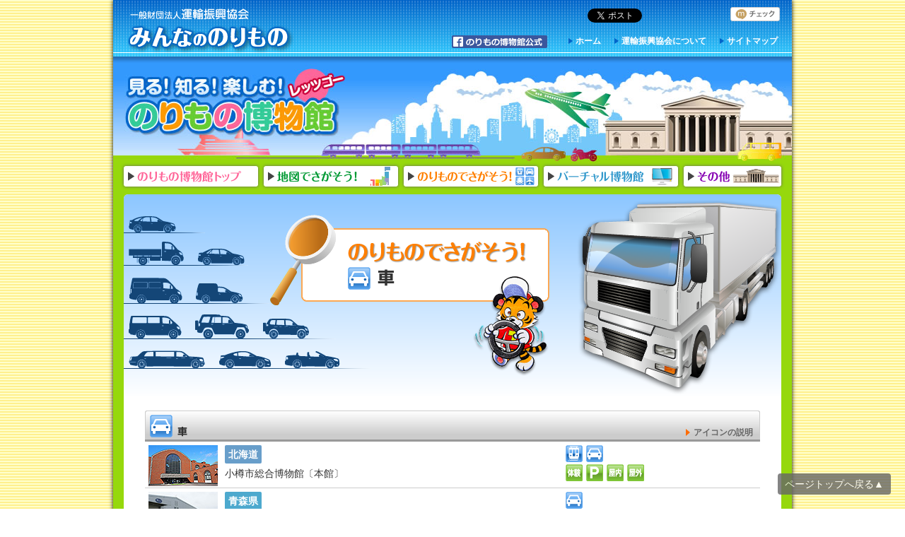

--- FILE ---
content_type: text/html
request_url: https://www.transport-pf.or.jp/norimono/museum/car.html
body_size: 9667
content:
<!doctype html>
<html xmlns="http://www.w3.org/1999/xhtml" xml:lang="ja" lang="ja" xmlns:og="http://ogp.me/ns#" xmlns:fb="http://ogp.me/ns/fb#">
<!-- InstanceBegin template="/Templates/common.dwt" codeOutsideHTMLIsLocked="false" -->
<head>
<meta charset="utf-8">
<!-- InstanceBeginEditable name="headMeta" -->
<meta name="keywords" content="車,自動車,博物館,のりもの,全国,一覧">
<meta name="description" content="全国の車関連博物館の一覧です。">
<meta property="og:type" content="article" />
<meta property="og:image" content="http://www.transport-pf.or.jp/asset/og/norimono_car.png" />
<!-- InstanceEndEditable -->
<meta name="viewport" content="width=device-width, user-scalable=no, initial-scale=1, maximum-scale=1">
<meta http-equiv="Content-Style-Type" content="text/css">
<meta http-equiv="Content-Script-Type" content="text/javascript">
<meta name="copyright" content="運輸振興協会">
<!-- InstanceBeginEditable name="doctitle" -->
<title>のりものでさがそう！車｜見る！知る！楽しむ！のりもの博物館</title>
<!-- InstanceEndEditable -->
<script type="text/javascript" src="../js/jquery.js"></script> 
<script type="text/javascript" src="../js/config.js"></script> 
<script type="text/javascript" src="../../asset/common/js/common.js"></script>
<link href="../../asset/common/css/common.css" rel="stylesheet" type="text/css" media="all">
<link href="../css/html5reset.css" rel="stylesheet" type="text/css" media="all">
<link href="../css/contents.css" rel="stylesheet" type="text/css" media="all">
<link href="../../asset/common/css/responsive.css" rel="stylesheet" type="text/css" media="all">
<link href="../../asset/common/css/all.css" rel="stylesheet" type="text/css" media="all">
<!-- InstanceBeginEditable name="head" -->
<!--[if lt IE 9]>
	<script type="text/javascript" src="../js/html5shiv.js"></script>
</script>
<![endif]-->
<!-- InstanceEndEditable -->
<!-- InstanceParam name="id" type="text" value="car" -->
<!-- InstanceParam name="class" type="text" value="clearfix common find" -->
<script type="text/javascript">
  var _gaq = _gaq || [];
  _gaq.push(['_setAccount', 'UA-22917820-1']);
  _gaq.push(['_trackPageview']);

  (function() {
    var ga = document.createElement('script'); ga.type = 'text/javascript';
ga.async = true;
    ga.src = ('https:' == document.location.protocol ? 'https://ssl' :
'http://www') + '.google-analytics.com/ga.js';
    var s = document.getElementsByTagName('script')[0];
s.parentNode.insertBefore(ga, s);
  })();
</script>
</head>

<body id="car" class="clearfix common find">
<a id="page_top" name="page_top"></a>
<div id="outer">
  <div id="site_header">
    <h1><a href="../../"><img src="../../asset/common/img/site_title.png" alt="一般財団法人運輸振興協会　みんなののりもの" class="for_pc"><img src="../../asset/home/img/site_title_l.png" alt="一般財団法人運輸振興協会　みんなののりもの" class="for_sp"></a></h1>
    <div class="link"> <a href="../../">ホーム</a> <a href="../../zaidan">運輸振興協会について</a> <a href="../../site_map">サイトマップ</a> </div>
    <p class="button_official_fb for_pc"><a href="http://www.facebook.com/norimonohakubutsukan/" target="_blank">Facebook のりもの博物館公式</a></p>
    <div class="for_sp gnavi">
      <p><i class="fas fa-bars fa-2x"></i></p>
      <p><i class="fas fa-times fa-2x"></i></p>
      <ul>
        <li><a href="../../">みんなののりものトップ</a></li>
        <li><a href="../../top">トランファミリー みんなののりもの</a></li>
        <li><a href="../../norimono">のりもの博物館</a></li>
        <li><a href="../../mhc/pc">健康自己チェック</a></li>
        <li><a href="../../mhc/guide">メンタルヘルスガイド</a></li>
        <li><a href="../../zaidan/riyou/riyou.html">公共輸送機関利用者の意見</a></li>
        <li><a href="../../zaidan">一般財団法人 運輸振興協会</a></li>
        <li><a href="../../site_map">サイトマップ</a></li>
      </ul>
    </div>
    <!-- InstanceBeginEditable name="sns_button" --> 
    <!--social media for pc-->
    <div class="sns for_pc"> 
      <!--twitter--><a href="https://twitter.com/share?ref_src=twsrc%5Etfw" class="twitter-share-button" data-show-count="false">Tweet</a><script async src="https://platform.twitter.com/widgets.js" charset="utf-8"></script> 
      <!--facebook-->
      <iframe src="https://www.facebook.com/plugins/like.php?href=http%3A%2F%2Fwww.transport-pf.or.jp%2Fnorimono%2Fmuseum%2Fcar.html&width=94&layout=button_count&action=like&size=small&show_faces=true&share=false&height=21&appId" width="94" height="21" style="border:none;overflow:hidden" scrolling="no" frameborder="0" allowTransparency="true" allow="encrypted-media"></iframe>
      <!--mixi--><a href="https://static.mixi.jp/share.pl" class="mixi-check-button" data-button="button-6" data-url="https://www.transport-pf.or.jp/norimono/museum/car.html">チェック</a><script type="text/javascript" src="https://static.mixi.jp/js/share.js"></script></div>
    <!--/social media for pc--> 
    <!--social media for sp-->
    <div class="sns for_sp"> 
      <!--twitter--><a href="https://twitter.com/share?ref_src=twsrc%5Etfw" class="twitter-share-button" data-size="large" data-lang="ja" data-show-count="false">Tweet</a><script async src="https://platform.twitter.com/widgets.js" charset="utf-8"></script> 
      <!--facebook--><a href="http://www.facebook.com/norimonohakubutsukan/" target="_blank" class="icon_facebook"><img src="../img/index/sp_icon_facebook.png" alt="Facebook のりもの博物館公式"></a>
      <iframe src="https://www.facebook.com/plugins/like.php?href=http%3A%2F%2Fwww.transport-pf.or.jp%2Fnorimono%2Fmuseum%2Fcar.html&width=88&layout=button&action=like&size=large&show_faces=true&share=false&height=65&appId" width="88" height="65" style="border:none;overflow:hidden" scrolling="no" frameborder="0" allowTransparency="true" allow="encrypted-media"></iframe>
      <!--mixi--><a href="https://static.mixi.jp/share.pl" class="mixi-check-button" data-button="button-5" data-url="https://www.transport-pf.or.jp/norimono/museum/car.html">チェック</a><script type="text/javascript" src="https://static.mixi.jp/js/share.js"></script></div>
    <!--/social media for sp--> 
    <!-- InstanceEndEditable --> </div>
  <div id="header">
    <h1>見る！知る！楽しむ！のりもの博物館</h1>
    <p>みんなの大すきなのりもの、本やテレビで見るだけじゃものたりない。本物が見たい！運転がしたい！歴史を知りたい！のりもの博物館に行けば、そのねがいがきっとかなうよ。</p>
  </div>
  <div id="main_navi" class="for_pc">
    <ul>
      <li id="goto_home"><a href="../index.html">のりもの博物館トップ</a></li>
      <li id="goto_region"><a href="region.html">地図でさがそう！</a></li>
      <li id="goto_transport">のりものでさがそう！
        <ul>
          <li id="goto_trains"><a href="train.html">鉄道</a></li>
          <li id="goto_cars"><a href="car.html">車</a></li>
          <li id="goto_ships"><a href="ship.html">船</a></li>
          <li id="goto_airplanes"><a href="airplane.html">飛行機</a></li>
          <li id="goto_others"><a href="others.html">その他</a></li>
        </ul>
      </li>
      <li id="goto_virtual"><a href="../virtual">バーチャル博物館</a></li>
      <li id="goto_other_contents">その他
        <ul>
          <li id="goto_world"><a href="../world">世界の博物館</a></li>
          <li id="goto_factory"><a href="../factory">工場見学</a></li>
          <li id="goto_column"><a href="../column">おもしろ博物館</a></li>
          <li id="goto_notes"><a href="../notes">博物館で気を付けること</a></li>
        </ul>
      </li>
    </ul>
  </div>
  <div id="sp_main_navi" class="for_sp">
    <p class="local_navi_close"><i class="fas fa-bars fa-2x"></i><img src="../img/common/sp_norimono_navi_title.png" alt="のりもの博物館メニュー"></p>
    <p class="local_navi_open"><i class="fas fa-times fa-2x"></i><img src="../img/common/sp_norimono_navi_title.png" alt="のりもの博物館メニュー"></p>
    <ul>
      <li><a href="../../">のりもの博物館トップ</a></li>
      <li><a href="train.html">のりものでさがそう! 鉄道</a></li>
      <li><a href="car.html">のりものでさがそう! 車</a></li>
      <li><a href="ship.html">のりものでさがそう! 船</a></li>
      <li><a href="airplane.html">のりものでさがそう! 飛行機</a></li>
      <li><a href="others.html">のりものでさがそう! その他</a></li>
      <li><a href="region.html">地図でさがそう!</a></li>
      <li><a href="../virtual/">バーチャル博物館</a></li>
      <li><a href="../world/">世界の博物館</a></li>
      <li><a href="../factory/">工場見学</a></li>
      <li><a href="../column/">おもしろ博物館</a></li>
      <li><a href="../notes/">博物館で気を付けること</a></li>
    </ul>
  </div>
  <div id="contents" class="clearfix"> <!-- InstanceBeginEditable name="body" -->
    <div id="title">
      <h1>のりものでさがそう！</h1>
      <p>車</p>
      <img src="../img/find/find_car.png" alt="" class="for_pc"><img src="../img/find/sp_find_car.png" alt="" class="for_sp"> </div>
    <div class="list">
      <h2><img src="../img/common/caption_car.gif" alt="車" class="for_pc"><img src="../img/common/sp_caption_car.png" alt="車" class="for_sp"><span class="icons_switch"><a href="javascript();">アイコンの説明</a></span></h2>
      <p class="icons_legend"><img src="../img/common/list_icons_1line.gif" alt="アイコンの説明図" class="for_pc"><img src="../img/common/sp_list_icons.png" alt="アイコンの説明図" class="for_sp"></p>
    </div>
    
    <!--common--> 
    <!--北海道-->
    <div class="list" id="hokkaido">
      <h2><img src="../img/find/caption_hokkaido.gif" alt="北海道" class="for_pc"><img src="../img/find/sp_caption_hokkaido.png" alt="北海道" class="for_sp"><span class="icons_switch"><a href="javascript();">アイコンの説明</a></span></h2>
      <p class="icons_legend"><img src="../img/common/list_icons_1line.gif" alt="アイコンの説明図" class="for_pc"><img src="../img/common/sp_list_icons.png" alt="アイコンの説明図" class="for_sp"></p>
      
      <!--新規--> 
      <!--<a href="ID/" class="museum"><img src="ID/index.jpg" alt="">
      <div class="text_area">
        <div>
          <p class="area_地域">都道府県</p>
          <p class="museum_name">博物館名</p>
        </div>
        <div>
          <p class="icons"><img src="../img/common/icon_train_s.gif" alt="鉄道"><img src="../img/common/icon_car_s.gif" alt="車"><img src="../img/common/icon_ship_s.gif" alt="船"><img src="../img/common/icon_airplane_s.gif" alt="飛行機"><img src="../img/common/icon_other_s.gif" alt="その他"></p>
          <p class="icons"><img src="../img/common/icon_free_s.gif" alt="入館無料"><img src="../img/common/icon_activity_s.gif" alt="体験展示あり"><img src="../img/common/icon_park_s.gif" alt="駐車場あり"><img src="../img/common/icon_outdoor_s.gif" alt="屋外施設"><img src="../img/common/icon_indoor_s.gif" alt="屋内施設"></p>
        </div>
      </div>
      </a>--> 
      <!--/新規--> 
      <a href="kym/" class="museum"><img src="kym/index.jpg" alt="">
      <div class="text_area">
        <div>
          <p class="area_hokkaido">北海道</p>
          <p class="museum_name">開陽丸記念館</p>
        </div>
        <div>
          <p class="icons"><img src="../img/common/icon_ship_s.gif" alt="船"></p>
          <p class="icons"><img src="../img/common/icon_activity_s.gif" alt="体験展示あり"><img src="../img/common/icon_park_s.gif" alt="駐車場あり"><img src="../img/common/icon_indoor_s.gif" alt="屋内施設"></p>
        </div>
      </div>
      </a> <a href="htg/" class="museum"> <img src="htg/index.jpg" alt="">
      <div class="text_area">
        <div>
          <p class="area_hokkaido">北海道</p>
          <p class="museum_name">北海道鉄道技術館</p>
        </div>
        <div>
          <p class="icons"><img src="../img/common/icon_train_s.gif" alt="鉄道"></p>
          <p class="icons"><img src="../img/common/icon_free_s.gif" alt="入館無料"><img src="../img/common/icon_activity_s.gif" alt="体験展示あり"><img src="../img/common/icon_indoor_s.gif" alt="屋内施設"></p>
        </div>
      </div>
      </a> <a href="stm/" class="museum"><img src="stm/index.jpg" alt="">
      <div class="text_area">
        <div>
          <p class="area_hokkaido">北海道</p>
          <p class="museum_name">札幌市交通資料館</p>
        </div>
        <div>
          <p class="icons"><img src="../img/common/icon_train_s.gif" alt="鉄道"></p>
          <p class="icons"><img src="../img/common/icon_free_s.gif" alt="入館無料"><img src="../img/common/icon_activity_s.gif" alt="体験展示あり"><img src="../img/common/icon_outdoor_s.gif" alt="屋外施設"><img src="../img/common/icon_indoor_s.gif" alt="屋内施設"></p>
        </div>
      </div>
      </a> <a href="mtm/" class="museum"> <img src="mtm/index.jpg" alt="">
      <div class="text_area">
        <div>
          <p class="area_hokkaido">北海道</p>
          <p class="museum_name">三笠鉄道村</p>
        </div>
        <div>
          <p class="icons"><img src="../img/common/icon_train_s.gif" alt="鉄道"></p>
          <p class="icons"><img src="../img/common/icon_activity_s.gif" alt="体験展示あり"><img src="../img/common/icon_park_s.gif" alt="駐車場あり"><img src="../img/common/icon_outdoor_s.gif" alt="屋外施設"></p>
        </div>
      </div>
      </a> <a href="osh/" class="museum"> <img src="osh/index.jpg" alt="">
      <div class="text_area">
        <div>
          <p class="area_hokkaido">北海道</p>
          <p class="museum_name">小樽市総合博物館〔本館〕</p>
        </div>
        <div>
          <p class="icons"><img src="../img/common/icon_train_s.gif" alt="鉄道"><img src="../img/common/icon_car_s.gif" alt="車"></p>
          <p class="icons"><img src="../img/common/icon_activity_s.gif" alt="体験展示あり"><img src="../img/common/icon_park_s.gif" alt="駐車場あり"><img src="../img/common/icon_indoor_s.gif" alt="屋内施設"><img src="../img/common/icon_outdoor_s.gif" alt="屋外施設"></p>
        </div>
      </div>
      </a> <a href="smm/" class="museum"> <img src="smm/index.jpg" alt="">
      <div class="text_area">
        <div>
          <p class="area_hokkaido">北海道</p>
          <p class="museum_name">函館市青函連絡船記念館 摩周丸</p>
        </div>
        <div>
          <p class="icons"><img src="../img/common/icon_ship_s.gif" alt="船"></p>
          <p class="icons"><img src="../img/common/icon_activity_s.gif" alt="体験展示あり"><img src="../img/common/icon_indoor_s.gif" alt="屋内施設"></p>
        </div>
      </div>
      </a> </div>
    <!--東北-->
    <div class="list" id="tohoku">
      <h2><img src="../img/find/caption_tohoku.gif" alt="東北" class="for_pc"><img src="../img/find/sp_caption_tohoku.png" alt="東北" class="for_sp"><span class="icons_switch"><a href="javascript();">アイコンの説明</a></span></h2>
      <p class="icons_legend"><img src="../img/common/list_icons_1line.gif" alt="アイコンの説明図" class="for_pc"><img src="../img/common/sp_list_icons.png" alt="アイコンの説明図" class="for_sp"></p>
      <a href="stk/" class="museum"> <img src="stk/index.jpg" alt="">
      <div class="text_area">
        <div>
          <p class="area_tohoku">青森県</p>
          <p class="museum_name">青函トンネル記念館</p>
        </div>
        <div>
          <p class="icons"><img src="../img/common/icon_train_s.gif" alt="鉄道"></p>
          <p class="icons"><img src="../img/common/icon_activity_s.gif" alt="体験展示あり"><img src="../img/common/icon_park_s.gif" alt="駐車場あり"><img src="../img/common/icon_indoor_s.gif" alt="屋内施設"></p>
        </div>
      </div>
      </a> <a href="smh/" class="museum"> <img src="smh/index.jpg" alt="">
      <div class="text_area">
        <div>
          <p class="area_tohoku">青森県</p>
          <p class="museum_name">青函連絡船メモリアルシップ　八甲田丸</p>
        </div>
        <div>
          <p class="icons"><img src="../img/common/icon_ship_s.gif" alt="船"></p>
          <p class="icons"><img src="../img/common/icon_activity_s.gif" alt="体験展示あり"><img src="../img/common/icon_park_s.gif" alt="駐車場あり"><img src="../img/common/icon_indoor_s.gif" alt="屋内施設"></p>
        </div>
      </div>
      </a> <a href="mkg/" class="museum"> <img src="mkg/index.jpg" alt="">
      <div class="text_area">
        <div>
          <p class="area_tohoku">青森県</p>
          <p class="museum_name">むつ科学技術館</p>
        </div>
        <div>
          <p class="icons"><img src="../img/common/icon_ship_s.gif" alt="船"></p>
          <p class="icons"><img src="../img/common/icon_activity_s.gif" alt="体験展示あり"><img src="../img/common/icon_park_s.gif" alt="駐車場あり"><img src="../img/common/icon_indoor_s.gif" alt="屋内施設"></p>
        </div>
      </div>
      </a> <a href="amk/" class="museum"> <img src="amk/index.jpg" alt="">
      <div class="text_area">
        <div>
          <p class="area_tohoku">青森県</p>
          <p class="museum_name">青森県立三沢航空科学館</p>
        </div>
        <div>
          <p class="icons"><img src="../img/common/icon_airplane_s.gif" alt="飛行機"></p>
          <p class="icons"><img src="../img/common/icon_activity_s.gif" alt="体験展示あり"><img src="../img/common/icon_park_s.gif" alt="駐車場あり"><img src="../img/common/icon_indoor_s.gif" alt="屋内施設"></p>
        </div>
      </div>
      </a> <a href="tmm/" class="museum"> <img src="tmm/index.jpg" alt="">
      <div class="text_area">
        <div>
          <p class="area_tohoku">青森県</p>
          <p class="museum_name">ツカハラミュージアム</p>
        </div>
        <div>
          <p class="icons"><img src="../img/common/icon_car_s.gif" alt="車"></p>
          <p class="icons"><img src="../img/common/icon_activity_s.gif" alt="体験展示あり"><img src="../img/common/icon_park_s.gif" alt="駐車場あり"><img src="../img/common/icon_indoor_s.gif" alt="屋内施設"></p>
        </div>
      </div>
      </a> <a href="ssh/" class="museum"> <img src="ssh/index.jpg" alt="">
      <div class="text_area">
        <div>
          <p class="area_tohoku">宮城県</p>
          <p class="museum_name">仙台市電保存館</p>
        </div>
        <div>
          <p class="icons"><img src="../img/common/icon_train_s.gif" alt="鉄道"></p>
          <p class="icons"><img src="../img/common/icon_free_s.gif" alt="入館無料"><img src="../img/common/icon_activity_s.gif" alt="体験"><img src="../img/common/icon_park_s.gif" alt="駐車場あり"><img src="../img/common/icon_indoor_s.gif" alt="屋内施設"></p>
        </div>
      </div>
      </a> <a href="krp/" class="museum"> <img src="krp/index.jpg" alt="">
      <div class="text_area">
        <div>
          <p class="area_tohoku">秋田県</p>
          <p class="museum_name">小坂鉄道レールパーク</p>
        </div>
        <div>
          <p class="icons"><img src="../img/common/icon_train_s.gif" alt="鉄道"></p>
          <p class="icons"><img src="../img/common/icon_activity_s.gif" alt="体験"><img src="../img/common/icon_park_s.gif" alt="駐車場あり"><img src="../img/common/icon_indoor_s.gif" alt="屋内施設"></p>
        </div>
      </div>
      </a><a href="snt/" class="museum"> <img src="snt/index.jpg" alt="">
      <div class="text_area">
        <div>
          <p class="area_tohoku">秋田県</p>
          <p class="museum_name">白瀬南極探検隊記念館</p>
        </div>
        <div>
          <p class="icons"><img src="../img/common/icon_car_s.gif" alt="車"><img src="../img/common/icon_ship_s.gif" alt="船"></p>
          <p class="icons"><img src="../img/common/icon_activity_s.gif" alt="体験"><img src="../img/common/icon_indoor_s.gif" alt="屋内施設"></p>
        </div>
      </div>
      </a> <a href="kfs/" class="museum"> <img src="kfs/index.jpg" alt="">
      <div class="text_area">
        <div>
          <p class="area_tohoku">福島県</p>
          <p class="museum_name">郡山市ふれあい科学館スペースパーク</p>
        </div>
        <div>
          <p class="icons"><img src="../img/common/icon_train_s.gif" alt="鉄道"></p>
          <p class="icons"><img src="../img/common/icon_activity_s.gif" alt="体験展示あり"><img src="../img/common/icon_indoor_s.gif" alt="屋内施設"></p>
        </div>
      </div>
      </a> </div>
    <!--関東-->
    <div class="list" id="kanto">
      <h2><img src="../img/find/caption_kanto.gif" alt="関東" class="for_pc"><img src="../img/find/sp_caption_kanto.png" alt="関東" class="for_sp"><span class="icons_switch"><a href="javascript();">アイコンの説明</a></span></h2>
      <p class="icons_legend"><img src="../img/common/list_icons_1line.gif" alt="アイコンの説明図" class="for_pc"><img src="../img/common/sp_list_icons.png" alt="アイコンの説明図" class="for_sp"></p>
      <a href="nakh/" class="museum"> <img src="nakh/index.jpg" alt="">
      <div class="text_area">
        <div>
          <p class="area_kanto">栃木県</p>
          <p class="museum_name">那須クラシックカー博物館</p>
        </div>
        <div>
          <p class="icons"><img src="../img/common/icon_car_s.gif" alt="車"></p>
          <p class="icons"><img src="../img/common/icon_activity_s.gif" alt="体験展示あり"><img src="../img/common/icon_park_s.gif" alt="駐車場あり"><img src="../img/common/icon_indoor_s.gif" alt="屋内施設"></p>
        </div>
      </div>
      </a> <a href="hch/" class="museum"> <img src="hch/index.jpg" alt="">
      <div class="text_area">
        <div>
          <p class="area_kanto">栃木県</p>
          <p class="museum_name">Honda Collection Hall（モビリティリゾートもてぎ内）</p>
        </div>
        <div>
          <p class="icons"><img src="../img/common/icon_car_s.gif" alt="車"><img src="../img/common/icon_other_s.gif" alt="その他"></p>
          <p class="icons"><img src="../img/common/icon_free_s.gif" alt="入館無料"><img src="../img/common/icon_activity_s.gif" alt="体験展示あり"><img src="../img/common/icon_park_s.gif" alt="駐車場あり"><img src="../img/common/icon_indoor_s.gif" alt="屋内施設"></p>
        </div>
      </div>
      </a> <a href="utbm/" class="museum"> <img src="utbm/index.jpg" alt="">
      <div class="text_area">
        <div>
          <p class="area_kanto">群馬県</p>
          <p class="museum_name">碓氷峠鉄道文化むら</p>
        </div>
        <div>
          <p class="icons"><img src="../img/common/icon_train_s.gif" alt="鉄道"></p>
          <p class="icons"><img src="../img/common/icon_activity_s.gif" alt="体験展示あり"><img src="../img/common/icon_park_s.gif" alt="駐車場あり"><img src="../img/common/icon_outdoor_s.gif" alt="屋外施設"></p>
        </div>
      </div>
      </a> <a href="ioj/" class="museum"> <img src="ioj/index.jpg" alt="">
      <div class="text_area">
        <div>
          <p class="area_kanto">群馬県</p>
          <p class="museum_name">伊香保 おもちゃと人形 自動車博物館</p>
        </div>
        <div>
          <p class="icons"><img src="../img/common/icon_car_s.gif" alt="車"></p>
          <p class="icons"><img src="../img/common/icon_park_s.gif" alt="駐車場あり"><img src="../img/common/icon_indoor_s.gif" alt="屋内施設"></p>
        </div>
      </div>
      </a> <a href="sbc/" class="museum"> <img src="sbc/index.jpg" alt="">
      <div class="text_area">
        <div>
          <p class="area_kanto">群馬県</p>
          <p class="museum_name">スバルビジターセンター（株式会社SUBARU）</p>
        </div>
        <div>
          <p class="icons"><img src="../img/common/icon_car_s.gif" alt="車"></p>
          <p class="icons"><img src="../img/common/icon_free_s.gif" alt="入館無料"><img src="../img/common/icon_park_s.gif" alt="駐車場あり"><img src="../img/common/icon_indoor_s.gif" alt="屋内施設"></p>
        </div>
      </div>
      </a> <a href="kijh/" class="museum"> <img src="kijh/index.jpg" alt="">
      <div class="text_area">
        <div>
          <p class="area_kanto">群馬県</p>
          <p class="museum_name">桐生自動車博物館</p>
        </div>
        <div>
          <p class="icons"><img src="../img/common/icon_car_s.gif" alt="車"></p>
          <p class="icons"><img src="../img/common/icon_park_s.gif" alt="駐車場あり"><img src="../img/common/icon_indoor_s.gif" alt="屋内施設"></p>
        </div>
      </div>
      </a> <a href="wm/" class="museum"> <img src="wm/index.jpg" alt="">
      <div class="text_area">
        <div>
          <p class="area_kanto">埼玉県</p>
          <p class="museum_name">WAKUI MUSEUM</p>
        </div>
        <div>
          <p class="icons"><img src="../img/common/icon_car_s.gif" alt="車"></p>
          <p class="icons"><img src="../img/common/icon_free_s.gif" alt="入館無料"><img src="../img/common/icon_indoor_s.gif" alt="屋内施設"></p>
        </div>
      </div>
      </a> <a href="teh/" class="museum"> <img src="teh/index.jpg" alt="">
      <div class="text_area">
        <div>
          <p class="area_kanto">埼玉県</p>
          <p class="museum_name">鉄道博物館</p>
        </div>
        <div>
          <p class="icons"><img src="../img/common/icon_train_s.gif" alt="鉄道"></p>
          <p class="icons"><img src="../img/common/icon_activity_s.gif" alt="体験展示あり"><img src="../img/common/icon_park_s.gif" alt="駐車場あり"><img src="../img/common/icon_indoor_s.gif" alt="屋内施設"></p>
        </div>
      </div>
      </a> <a href="tkk/" class="museum"> <img src="tkk/index.jpg" alt="">
      <div class="text_area">
        <div>
          <p class="area_kanto">埼玉県</p>
          <p class="museum_name">所沢航空発祥記念館</p>
        </div>
        <div>
          <p class="icons"><img src="../img/common/icon_airplane_s.gif" alt="飛行機"></p>
          <p class="icons"><img src="../img/common/icon_activity_s.gif" alt="体験展示あり"><img src="../img/common/icon_park_s.gif" alt="駐車場あり"><img src="../img/common/icon_indoor_s.gif" alt="屋内施設"></p>
        </div>
      </div>
      </a><a href="rphc/" class="museum"> <img src="rphc/index.jpg" alt="">
      <div class="text_area">
        <div>
          <p class="area_kanto">茨城県</p>
          <p class="museum_name">ユメノバ（ザ・ヒロサワ・シティ内）</p>
        </div>
        <div>
          <p class="icons"><img src="../img/common/icon_train_s.gif" alt="鉄道"><img src="../img/common/icon_car_s.gif" alt="車"><img src="../img/common/icon_airplane_s.gif" alt="飛行機"><img src="../img/common/icon_other_s.gif" alt="その他"></p>
          <p class="icons"><img src="../img/common/icon_park_s.gif" alt="駐車場あり"><img src="../img/common/icon_outdoor_s.gif" alt="屋外施設"></p>
        </div>
      </div>
      </a><a href="tec/" class="museum"> <img src="tec/index.jpg" alt="">
      <div class="text_area">
        <div>
          <p class="area_kanto">茨城県</p>
          <p class="museum_name">つくばエキスポセンター</p>
        </div>
        <div>
          <p class="icons"><img src="../img/common/icon_car_s.gif" alt="車"><img src="../img/common/icon_ship_s.gif" alt="船"><img src="../img/common/icon_other_s.gif" alt="その他"></p>
          <p class="icons"><img src="../img/common/icon_activity_s.gif" alt="体験展示あり"><img src="../img/common/icon_park_s.gif" alt="駐車場あり"><img src="../img/common/icon_indoor_s.gif" alt="屋内施設"></p>
        </div>
      </div>
      </a> <a href="tuc/" class="museum"> <img src="tuc/index.jpg" alt="">
      <div class="text_area">
        <div>
          <p class="area_kanto">茨城県</p>
          <p class="museum_name">筑波宇宙センター</p>
        </div>
        <div>
          <p class="icons"><img src="../img/common/icon_other_s.gif" alt="その他"></p>
          <p class="icons"><img src="../img/common/icon_free_s.gif" alt="入館無料"><img src="../img/common/icon_park_s.gif" alt="駐車場あり"><img src="../img/common/icon_indoor_s.gif" alt="屋内施設"></p>
        </div>
      </div>
      </a> <a href="com/" class="museum"> <img src="com/index.jpg" alt="">
      <div class="text_area">
        <div>
          <p class="area_kanto">茨城県</p>
          <p class="museum_name">池沢早人師・サーキットの狼ミュージアム</p>
        </div>
        <div>
          <p class="icons"><img src="../img/common/icon_car_s.gif" alt="車"></p>
          <p class="icons"><img src="../img/common/icon_park_s.gif" alt="駐車場あり"><img src="../img/common/icon_indoor_s.gif" alt="屋内施設"></p>
        </div>
      </div>
      </a> <a href="ukh/" class="museum"> <img src="ukh/index.jpg" alt="">
      <div class="text_area">
        <div>
          <p class="area_kanto">千葉県</p>
          <p class="museum_name">浦安市郷土博物館</p>
        </div>
        <div>
          <p class="icons"><img src="../img/common/icon_ship_s.gif" alt="船"></p>
          <p class="icons"><img src="../img/common/icon_free_s.gif" alt="入館無料"><img src="../img/common/icon_activity_s.gif" alt="体験展示あり"><img src="../img/common/icon_park_s.gif" alt="駐車場あり"><img src="../img/common/icon_indoor_s.gif" alt="屋内施設"></p>
        </div>
      </div>
      </a> <a href="kokh/" class="museum"> <img src="kokh/index.jpg" alt="">
      <div class="text_area">
        <div>
          <p class="area_kanto">千葉県</p>
          <p class="museum_name">航空科学博物館</p>
        </div>
        <div>
          <p class="icons"><img src="../img/common/icon_airplane_s.gif" alt="飛行機"></p>
          <p class="icons"><img src="../img/common/icon_activity_s.gif" alt="体験展示あり"><img src="../img/common/icon_park_s.gif" alt="駐車場あり"><img src="../img/common/icon_indoor_s.gif" alt="屋内施設"><img src="../img/common/icon_outdoor_s.gif" alt="屋外施設"></p>
        </div>
      </div>
      </a> <a href="rjk/" class="museum"> <img src="rjk/index.jpg" alt="">
      <div class="text_area">
        <div>
          <p class="area_kanto">東京都</p>
          <p class="museum_name">陸上自衛隊広報センター</p>
        </div>
        <div>
          <p class="icons"><img src="../img/common/icon_other_s.gif" alt="その他"></p>
          <p class="icons"><img src="../img/common/icon_free_s.gif" alt="入館無料"><img src="../img/common/icon_activity_s.gif" alt="体験展示あり"><img src="../img/common/icon_park_s.gif" alt="駐車場あり"><img src="../img/common/icon_indoor_s.gif" alt="屋内施設"></p>
        </div>
      </div>
      </a> <a href="ch/" class="museum"> <img src="ch/index.jpg" alt="">
      <div class="text_area">
        <div>
          <p class="area_kanto">東京都</p>
          <p class="museum_name">地下鉄博物館</p>
        </div>
        <div>
          <p class="icons"><img src="../img/common/icon_train_s.gif" alt="鉄道"></p>
          <p class="icons"><img src="../img/common/icon_activity_s.gif" alt="体験展示あり"><img src="../img/common/icon_park_s.gif" alt="駐車場あり"><img src="../img/common/icon_indoor_s.gif" alt="屋内施設"></p>
        </div>
      </div>
      </a> <a href="bh/" class="museum"> <img src="bh/index.jpg" alt="">
      <div class="text_area">
        <div>
          <p class="area_kanto">東京都</p>
          <p class="museum_name">物流博物館</p>
        </div>
        <div>
          <p class="icons"><img src="../img/common/icon_train_s.gif" alt="鉄道"><img src="../img/common/icon_car_s.gif" alt="車"><img src="../img/common/icon_ship_s.gif" alt="船"><img src="../img/common/icon_airplane_s.gif" alt="飛行機"></p>
          <p class="icons"><img src="../img/common/icon_activity_s.gif" alt="体験展示あり"><img src="../img/common/icon_park_s.gif" alt="駐車場あり"><img src="../img/common/icon_indoor_s.gif" alt="屋内施設"></p>
        </div>
      </div>
      </a> <a href="sscsh/" class="museum"> <img src="sscsh/index.jpg" alt="">
      <div class="text_area">
        <div>
          <p class="area_kanto">東京都</p>
          <p class="museum_name">消防博物館（東京消防庁消防防災資料センター）</p>
        </div>
        <div>
          <p class="icons"><img src="../img/common/icon_car_s.gif" alt="車"><img src="../img/common/icon_airplane_s.gif" alt="飛行機"></p>
          <p class="icons"><img src="../img/common/icon_free_s.gif" alt="入館無料"><img src="../img/common/icon_indoor_s.gif" alt="屋内施設"></p>
        </div>
      </div>
      </a> <a href="fk/" class="museum"> <img src="fk/index.jpg" alt="">
      <div class="text_area">
        <div>
          <p class="area_kanto">東京都</p>
          <p class="museum_name">船の科学館</p>
        </div>
        <div>
          <p class="icons"><img src="../img/common/icon_ship_s.gif" alt="船"></p>
          <p class="icons"><img src="../img/common/icon_free_s.gif" alt="入館無料"><img src="../img/common/icon_activity_s.gif" alt="体験展示あり"><img src="../img/common/icon_outdoor_s.gif" alt="屋外施設"></p>
        </div>
      </div>
      </a> <a href="touh/" class="museum"> <img src="touh/index.jpg" alt="">
      <div class="text_area">
        <div>
          <p class="area_kanto">東京都</p>
          <p class="museum_name">東武博物館</p>
        </div>
        <div>
          <p class="icons"><img src="../img/common/icon_train_s.gif" alt="鉄道"><img src="../img/common/icon_car_s.gif" alt="車"></p>
          <p class="icons"><img src="../img/common/icon_activity_s.gif" alt="体験展示あり"><img src="../img/common/icon_park_s.gif" alt="駐車場あり"><img src="../img/common/icon_indoor_s.gif" alt="屋内施設"></p>
        </div>
      </div>
      </a> <a href="tskak/" class="museum"> <img src="tskak/index.jpg" alt="">
      <div class="text_area">
        <div>
          <p class="area_kanto">東京都</p>
          <p class="museum_name">東京都立産業技術高等専門学校　荒川キャンパス　科学技術展示館</p>
        </div>
        <div>
          <p class="icons"><img src="../img/common/icon_airplane_s.gif" alt="飛行機"></p>
          <p class="icons"><img src="../img/common/icon_free_s.gif" alt="入館無料"><img src="../img/common/icon_indoor_s.gif" alt="屋内施設"></p>
        </div>
      </div>
      </a> <a href="krr/" class="museum"> <img src="krr/index.jpg" alt="">
      <div class="text_area">
        <div>
          <p class="area_kanto">東京都</p>
          <p class="museum_name">京王れーるランド</p>
        </div>
        <div>
          <p class="icons"><img src="../img/common/icon_train_s.gif" alt="鉄道"></p>
          <p class="icons"><img src="../img/common/icon_activity_s.gif" alt="体験展示あり"><img src="../img/common/icon_indoor_s.gif" alt="屋内施設"></p>
        </div>
      </div>
      </a> <a href="hop/" class="museum"> <img src="hop/index.jpg" alt="">
      <div class="text_area">
        <div>
          <p class="area_kanto">東京都</p>
          <p class="museum_name">日野オートプラザ</p>
        </div>
        <div>
          <p class="icons"><img src="../img/common/icon_car_s.gif" alt="車"></p>
          <p class="icons"><img src="../img/common/icon_free_s.gif" alt="入館無料"><img src="../img/common/icon_park_s.gif" alt="駐車場あり"><img src="../img/common/icon_indoor_s.gif" alt="屋内施設"></p>
        </div>
      </div>
      </a> <a href="otk/" class="museum"> <img src="otk/index.jpg" alt="">
      <div class="text_area">
        <div>
          <p class="area_kanto">東京都</p>
          <p class="museum_name">青梅鉄道公園</p>
        </div>
        <div>
          <p class="icons"><img src="../img/common/icon_train_s.gif" alt="鉄道"></p>
          <p class="icons"><img src="../img/common/icon_activity_s.gif" alt="体験展示あり"><img src="../img/common/icon_park_s.gif" alt="駐車場あり"><img src="../img/common/icon_outdoor_s.gif" alt="屋外施設"></p>
        </div>
      </div>
      </a> <a href="rcm/" class="museum"><img src="rcm/index.jpg" alt="">
      <div class="text_area">
        <div>
          <p class="area_kanto">神奈川県</p>
          <p class="museum_name">ロマンスカーミュージアム</p>
        </div>
        <div>
          <p class="icons"><img src="../img/common/icon_train_s.gif" alt="鉄道"></p>
          <p class="icons"><img src="../img/common/icon_activity_s.gif" alt="体験展示あり"><img src="../img/common/icon_indoor_s.gif" alt="屋内施設"></p>
        </div>
      </div>
      </a> <a href="nhc/" class="museum"> <img src="nhc/index.jpg" alt="">
      <div class="text_area">
        <div>
          <p class="area_kanto">神奈川県</p>
          <p class="museum_name">日産ヘリテージコレクション</p>
        </div>
        <div>
          <p class="icons"><img src="../img/common/icon_car_s.gif" alt="車"></p>
          <p class="icons"><img src="../img/common/icon_indoor_s.gif" alt="屋内施設"></p>
        </div>
      </div>
      </a> <a href="kqm/" class="museum"> <img src="kqm/index.jpg" alt="">
      <div class="text_area">
        <div>
          <p class="area_kanto">神奈川県</p>
          <p class="museum_name">京急ミュージアム</p>
        </div>
        <div>
          <p class="icons"><img src="../img/common/icon_train_s.gif" alt="鉄道"></p>
          <p class="icons"><img src="../img/common/icon_activity_s.gif" alt="体験展示あり"><img src="../img/common/icon_indoor_s.gif" alt="屋内施設"></p>
        </div>
      </div>
      </a> <a href="ip/" class="museum"> <img src="ip/index.jpg" alt="">
      <div class="text_area">
        <div>
          <p class="area_kanto">神奈川県</p>
          <p class="museum_name">いすゞプラザ</p>
        </div>
        <div>
          <p class="icons"><img src="../img/common/icon_car_s.gif" alt="車"></p>
          <p class="icons"><img src="../img/common/icon_free_s.gif" alt="入館無料"><img src="../img/common/icon_activity_s.gif" alt="体験展示あり"><img src="../img/common/icon_park_s.gif" alt="駐車場あり"><img src="../img/common/icon_indoor_s.gif" alt="屋内施設"></p>
        </div>
      </div>
      </a> <a href="km/" class="museum"> <img src="km/index.jpg" alt="">
      <div class="text_area">
        <div>
          <p class="area_kanto">神奈川県</p>
          <p class="museum_name">世界三大記念艦「三笠」</p>
        </div>
        <div>
          <p class="icons"><img src="../img/common/icon_ship_s.gif" alt="船"></p>
          <p class="icons"><img src="../img/common/icon_park_s.gif" alt="駐車場あり"><img src="../img/common/icon_indoor_s.gif" alt="屋内施設"></p>
        </div>
      </div>
      </a> <a href="ysh/" class="museum"> <img src="ysh/index.jpg" alt="">
      <div class="text_area">
        <div>
          <p class="area_kanto">神奈川県</p>
          <p class="museum_name">横浜市電保存館</p>
        </div>
        <div>
          <p class="icons"><img src="../img/common/icon_train_s.gif" alt="鉄道"></p>
          <p class="icons"><img src="../img/common/icon_activity_s.gif" alt="体験展示あり"><img src="../img/common/icon_park_s.gif" alt="駐車場あり"><img src="../img/common/icon_indoor_s.gif" alt="屋内施設"></p>
        </div>
      </div>
      </a> <a href="nem/" class="museum"> <img src="nem/index.jpg" alt="">
      <div class="text_area">
        <div>
          <p class="area_kanto">神奈川県</p>
          <p class="museum_name">日産エンジンミュージアム</p>
        </div>
        <div>
          <p class="icons"><img src="../img/common/icon_car_s.gif" alt="車"></p>
          <p class="icons"><img src="../img/common/icon_free_s.gif" alt="入館無料"><img src="../img/common/icon_park_s.gif" alt="駐車場あり"><img src="../img/common/icon_indoor_s.gif" alt="屋内施設"></p>
        </div>
      </div>
      </a> <a href="htm/" class="museum"> <img src="htm/index.jpg" alt="">
      <div class="text_area">
        <div>
          <p class="area_kanto">神奈川県</p>
          <p class="museum_name">原鉄道模型博物館</p>
        </div>
        <div>
          <p class="icons"><img src="../img/common/icon_train_s.gif" alt="鉄道"></p>
          <p class="icons"><img src="../img/common/icon_indoor_s.gif" alt="屋内施設"></p>
        </div>
      </div>
      </a> <a href="mmg/" class="museum"> <img src="mmg/index.jpg" alt="">
      <div class="text_area">
        <div>
          <p class="area_kanto">神奈川県</p>
          <p class="museum_name">三菱みなとみらい技術館</p>
        </div>
        <div>
          <p class="icons"><img src="../img/common/icon_train_s.gif" alt="鉄道"><img src="../img/common/icon_ship_s.gif" alt="船"><img src="../img/common/icon_airplane_s.gif" alt="飛行機"><img src="../img/common/icon_other_s.gif" alt="その他"></p>
          <p class="icons"><img src="../img/common/icon_activity_s.gif" alt="体験展示あり"><img src="../img/common/icon_park_s.gif" alt="駐車場あり"><img src="../img/common/icon_indoor_s.gif" alt="屋内施設"></p>
        </div>
      </div>
      </a> <a href="nuh/" class="museum"> <img src="nuh/index.jpg" alt="">
      <div class="text_area">
        <div>
          <p class="area_kanto">神奈川県</p>
          <p class="museum_name">日本郵船氷川丸</p>
        </div>
        <div>
          <p class="icons"><img src="../img/common/icon_ship_s.gif" alt="船"></p>
          <p class="icons"><img src="../img/common/icon_indoor_s.gif" alt="屋内施設"></p>
        </div>
      </div>
      </a> <a href="nurh/" class="museum"> <img src="nurh/index.jpg" alt="">
      <div class="text_area">
        <div>
          <p class="area_kanto">神奈川県</p>
          <p class="museum_name">日本郵船歴史博物館</p>
        </div>
        <div>
          <p class="icons"><img src="../img/common/icon_ship_s.gif" alt="船"></p>
          <p class="icons"><img src="../img/common/icon_indoor_s.gif" alt="屋内施設"></p>
        </div>
      </div>
      </a> <a href="dbh/" class="museum"> <img src="dbh/index.jpg" alt="">
      <div class="text_area">
        <div>
          <p class="area_kanto">神奈川県</p>
          <p class="museum_name">電車とバスの博物館</p>
        </div>
        <div>
          <p class="icons"><img src="../img/common/icon_train_s.gif" alt="鉄道"><img src="../img/common/icon_car_s.gif" alt="車"></p>
          <p class="icons"><img src="../img/common/icon_activity_s.gif" alt="体験展示あり"><img src="../img/common/icon_indoor_s.gif" alt="屋内施設"></p>
        </div>
      </div>
      </a> <a href="hyh/" class="museum"> <img src="hyh/index.jpg" alt="">
      <div class="text_area">
        <div>
          <p class="area_kanto">神奈川県</p>
          <p class="museum_name">帆船日本丸・横浜みなと博物館</p>
        </div>
        <div>
          <p class="icons"><img src="../img/common/icon_ship_s.gif" alt="船"></p>
          <p class="icons"><img src="../img/common/icon_activity_s.gif" alt="体験展示あり"><img src="../img/common/icon_indoor_s.gif" alt="屋内施設"></p>
        </div>
      </div>
      </a> <a href="tkkk/" class="museum"> <img src="tkkk/index.jpg" alt="">
      <div class="text_area">
        <div>
          <p class="area_kanto">神奈川県</p>
          <p class="museum_name">辻堂海浜公園交通展示館</p>
        </div>
        <div>
          <p class="icons"><img src="../img/common/icon_train_s.gif" alt="鉄道"><img src="../img/common/icon_ship_s.gif" alt="船"><img src="../img/common/icon_airplane_s.gif" alt="飛行機"></p>
          <p class="icons"><img src="../img/common/icon_activity_s.gif" alt="体験展示あり"><img src="../img/common/icon_park_s.gif" alt="駐車場あり"><img src="../img/common/icon_indoor_s.gif" alt="屋内施設"></p>
        </div>
      </div>
      </a> </div>
    <!--北陸-->
    <div class="list" id="hokuriku">
      <h2><img src="../img/find/caption_hokuriku.gif" alt="北陸・甲信越" class="for_pc"><img src="../img/find/sp_caption_hokuriku.png" alt="北陸・甲信越" class="for_sp"><span class="icons_switch"><a href="javascript();">アイコンの説明</a></span></h2>
      <p class="icons_legend"><img src="../img/common/list_icons_1line.gif" alt="アイコンの説明図" class="for_pc"><img src="../img/common/sp_list_icons.png" alt="アイコンの説明図" class="for_sp"></p>
      <a href="yrc/" class="museum"> <img src="yrc/index.jpg" alt="">
      <div class="text_area">
        <div>
          <p class="area_hokuriku">山梨県</p>
          <p class="museum_name">山梨県立リニア見学センター</p>
        </div>
        <div>
          <p class="icons"><img src="../img/common/icon_train_s.gif" alt="鉄道"></p>
          <p class="icons"><img src="../img/common/icon_activity_s.gif" alt="体験展示あり"><img src="../img/common/icon_park_s.gif" alt="駐車場あり"><img src="../img/common/icon_indoor_s.gif" alt="屋内施設"></p>
        </div>
      </div>
      </a> <a href="kajh/" class="museum"> <img src="kajh/index.jpg" alt="">
      <div class="text_area">
        <div>
          <p class="area_hokuriku">山梨県</p>
          <p class="museum_name">河口湖自動車博物館 飛行舘</p>
        </div>
        <div>
          <p class="icons"><img src="../img/common/icon_car_s.gif" alt="車"><img src="../img/common/icon_airplane_s.gif" alt="飛行機"></p>
          <p class="icons"><img src="../img/common/icon_park_s.gif" alt="駐車場あり"><img src="../img/common/icon_indoor_s.gif" alt="屋内施設"></p>
        </div>
      </div>
      </a> <a href="psm/" class="museum"> <img src="psm/index.jpg" alt="">
      <div class="text_area">
        <div>
          <p class="area_hokuriku">長野県</p>
          <p class="museum_name">プリンス＆スカイラインミュウジアム</p>
        </div>
        <div>
          <p class="icons"><img src="../img/common/icon_car_s.gif" alt="車"></p>
          <p class="icons"><img src="../img/common/icon_park_s.gif" alt="駐車場あり"><img src="../img/common/icon_indoor_s.gif" alt="屋内施設"></p>
        </div>
      </div>
      </a> <a href="nnts/" class="museum"> <img src="nnts/index.jpg" alt="">
      <div class="text_area">
        <div>
          <p class="area_hokuriku">新潟県</p>
          <p class="museum_name">新潟市新津鉄道資料館</p>
        </div>
        <div>
          <p class="icons"><img src="../img/common/icon_train_s.gif" alt="鉄道"></p>
          <p class="icons"><img src="../img/common/icon_activity_s.gif" alt="体験展示あり"><img src="../img/common/icon_park_s.gif" alt="駐車場あり"><img src="../img/common/icon_indoor_s.gif" alt="屋内施設"></p>
        </div>
      </div>
      </a> <a href="ndr/" class="museum"> <img src="ndr/index.jpg" alt="">
      <div class="text_area">
        <div>
          <p class="area_hokuriku">新潟県</p>
          <p class="museum_name">直江津D51レールパーク</p>
        </div>
        <div>
          <p class="icons"><img src="../img/common/icon_train_s.gif" alt="鉄道"></p>
          <p class="icons"><img src="../img/common/icon_activity_s.gif" alt="体験展示あり"><img src="../img/common/icon_indoor_s.gif" alt="屋内施設"><img src="../img/common/icon_outdoor_s.gif" alt="屋外施設"></p>
        </div>
      </div>
      </a> <a href="kh/" class="museum"> <img src="kh/index.jpg" alt="">
      <div class="text_area">
        <div>
          <p class="area_hokuriku">富山県</p>
          <p class="museum_name">海王丸パーク・帆船海王丸</p>
        </div>
        <div>
          <p class="icons"><img src="../img/common/icon_ship_s.gif" alt="船"></p>
          <p class="icons"><img src="../img/common/icon_activity_s.gif" alt="体験展示あり"><img src="../img/common/icon_outdoor_s.gif" alt="屋外施設"></p>
        </div>
      </div>
      </a> <a href="ikp/" class="museum"> <img src="ikp/index.jpg" alt="">
      <div class="text_area">
        <div>
          <p class="area_hokuriku">石川県</p>
          <p class="museum_name">石川県立航空プラザ</p>
        </div>
        <div>
          <p class="icons"><img src="../img/common/icon_airplane_s.gif" alt="飛行機"></p>
          <p class="icons"><img src="../img/common/icon_free_s.gif" alt="入館無料"><img src="../img/common/icon_activity_s.gif" alt="体験展示あり"><img src="../img/common/icon_park_s.gif" alt="駐車場あり"><img src="../img/common/icon_indoor_s.gif" alt="屋内施設"></p>
        </div>
      </div>
      </a> <a href="uch/" class="museum"> <img src="uch/index.jpg" alt="">
      <div class="text_area">
        <div>
          <p class="area_hokuriku">石川県</p>
          <p class="museum_name">宇宙科学博物館　コスモアイル羽咋</p>
        </div>
        <div>
          <p class="icons"><img src="../img/common/icon_other_s.gif" alt="その他"></p>
          <p class="icons"><img src="../img/common/icon_park_s.gif" alt="駐車場あり"><img src="../img/common/icon_indoor_s.gif" alt="屋内施設"></p>
        </div>
      </div>
      </a> <a href="njh/" class="museum"> <img src="njh/index.jpg" alt="">
      <div class="text_area">
        <div>
          <p class="area_hokuriku">石川県</p>
          <p class="museum_name">日本自動車博物館</p>
        </div>
        <div>
          <p class="icons"><img src="../img/common/icon_car_s.gif" alt="車"></p>
          <p class="icons"><img src="../img/common/icon_park_s.gif" alt="駐車場あり"><img src="../img/common/icon_indoor_s.gif" alt="屋内施設"></p>
        </div>
      </div>
      </a> <a href="kmt/" class="museum"> <img src="kmt/index.jpg" alt="">
      <div class="text_area">
        <div>
          <p class="area_hokuriku">石川県</p>
          <p class="museum_name">こまつの杜</p>
        </div>
        <div>
          <p class="icons"><img src="../img/common/icon_car_s.gif" alt="車"></p>
          <p class="icons"><img src="../img/common/icon_free_s.gif" alt="入館無料"><img src="../img/common/icon_activity_s.gif" alt="体験展示あり"><img src="../img/common/icon_park_s.gif" alt="駐車場あり"><img src="../img/common/icon_indoor_s.gif" alt="屋内施設"></p>
        </div>
      </div>
      </a> </div>
    <!--東海-->
    <div class="list" id="tokai">
      <h2><img src="../img/find/caption_tokai.gif" alt="東海" class="for_pc"><img src="../img/find/sp_caption_tokai.png" alt="東海" class="for_sp"><span class="icons_switch"><a href="javascript();">アイコンの説明</a></span></h2>
      <p class="icons_legend"><img src="../img/common/list_icons_1line.gif" alt="アイコンの説明図" class="for_pc"><img src="../img/common/sp_list_icons.png" alt="アイコンの説明図" class="for_sp"></p>
      <a href="kkuh/" class="museum"> <img src="kkuh/index.jpg" alt="">
      <div class="text_area">
        <div>
          <p class="area_tokai">岐阜県</p>
          <p class="museum_name">岐阜かかみがはら航空宇宙博物館</p>
        </div>
        <div>
          <p class="icons"><img src="../img/common/icon_airplane_s.gif" alt="飛行機"><img src="../img/common/icon_other_s.gif" alt="その他"></p>
          <p class="icons"><img src="../img/common/icon_activity_s.gif" alt="体験展示あり"><img src="../img/common/icon_park_s.gif" alt="駐車場あり"><img src="../img/common/icon_indoor_s.gif" alt="屋内施設"></p>
        </div>
      </div>
      </a> <a href="dmp/" class="museum"> <img src="dmp/index.jpg" alt="">
      <div class="text_area">
        <div>
          <p class="area_tokai">岐阜県</p>
          <p class="museum_name">ドローンミュージアム＆パークみの</p>
        </div>
        <div>
          <p class="icons"><img src="../img/common/icon_other_s.gif" alt="その他"></p>
          <p class="icons"><img src="../img/common/icon_activity_s.gif" alt="体験展示あり"><img src="../img/common/icon_park_s.gif" alt="駐車場あり"><img src="../img/common/icon_indoor_s.gif" alt="屋内施設"></p>
        </div>
      </div>
      </a> <a href="khke/" class="museum"> <img src="khke/index.jpg" alt="">
      <div class="text_area">
        <div>
          <p class="area_tokai">静岡県</p>
          <p class="museum_name">航空自衛隊　浜松広報館「エアーパーク」</p>
        </div>
        <div>
          <p class="icons"><img src="../img/common/icon_airplane_s.gif" alt="飛行機"></p>
          <p class="icons"><img src="../img/common/icon_free_s.gif" alt="入館無料"><img src="../img/common/icon_activity_s.gif" alt="体験展示あり"><img src="../img/common/icon_park_s.gif" alt="駐車場あり"><img src="../img/common/icon_indoor_s.gif" alt="屋内施設"></p>
        </div>
      </div>
      </a> <a href="pr/" class="museum"> <img src="pr/index.jpg" alt="">
      <div class="text_area">
        <div>
          <p class="area_tokai">静岡県</p>
          <p class="museum_name">プラザ・ロコ</p>
        </div>
        <div>
          <p class="icons"><img src="../img/common/icon_train_s.gif" alt="鉄道"></p>
          <p class="icons"><img src="../img/common/icon_free_s.gif" alt="入館無料"><img src="../img/common/icon_activity_s.gif" alt="体験展示あり"><img src="../img/common/icon_park_s.gif" alt="駐車場あり"><img src="../img/common/icon_indoor_s.gif" alt="屋内施設"></p>
        </div>
      </div>
      </a> <a href="fh/" class="museum"> <img src="fh/index.jpg" alt="">
      <div class="text_area">
        <div>
          <p class="area_tokai">静岡県</p>
          <p class="museum_name">フェルケール博物館</p>
        </div>
        <div>
          <p class="icons"><img src="../img/common/icon_ship_s.gif" alt="船"></p>
          <p class="icons"><img src="../img/common/icon_park_s.gif" alt="駐車場あり"><img src="../img/common/icon_indoor_s.gif" alt="屋内施設"></p>
        </div>
      </div>
      </a> <a href="ycp/" class="museum"> <img src="ycp/index.jpg" alt="">
      <div class="text_area">
        <div>
          <p class="area_tokai">静岡県</p>
          <p class="museum_name">ヤマハ発動機コミュニケーションプラザ</p>
        </div>
        <div>
          <p class="icons"><img src="../img/common/icon_car_s.gif" alt="車"><img src="../img/common/icon_ship_s.gif" alt="船"></p>
          <p class="icons"><img src="../img/common/icon_free_s.gif" alt="入館無料"><img src="../img/common/icon_activity_s.gif" alt="体験展示あり"><img src="../img/common/icon_park_s.gif" alt="駐車場あり"><img src="../img/common/icon_indoor_s.gif" alt="屋内施設"></p>
        </div>
      </div>
      </a> <a href="sr/" class="museum"> <img src="sr/index.jpg" alt="">
      <div class="text_area">
        <div>
          <p class="area_tokai">静岡県</p>
          <p class="museum_name">スズキ歴史館</p>
        </div>
        <div>
          <p class="icons"><img src="../img/common/icon_car_s.gif" alt="車"></p>
          <p class="icons"><img src="../img/common/icon_free_s.gif" alt="入館無料"><img src="../img/common/icon_activity_s.gif" alt="体験展示あり"><img src="../img/common/icon_park_s.gif" alt="駐車場あり"><img src="../img/common/icon_indoor_s.gif" alt="屋内施設"></p>
        </div>
      </div>
      </a> <a href="sks/" class="museum"> <img src="sks/index.jpg" alt="">
      <div class="text_area">
        <div>
          <p class="area_tokai">静岡県</p>
          <p class="museum_name">学校法人 静岡理工科大学 静岡航空資料館</p>
        </div>
        <div>
          <p class="icons"><img src="../img/common/icon_airplane_s.gif" alt="飛行機"></p>
          <p class="icons"><img src="../img/common/icon_free_s.gif" alt="入館無料"><img src="../img/common/icon_activity_s.gif" alt="体験展示あり"><img src="../img/common/icon_park_s.gif" alt="駐車場あり"><img src="../img/common/icon_indoor_s.gif" alt="屋内施設"></p>
        </div>
      </div>
      </a> <a href="fod/" class="museum"> <img src="fod/index.jpg" alt="">
      <div class="text_area">
        <div>
          <p class="area_tokai">愛知県</p>
          <p class="museum_name">フライト・オブ・ドリームズ</p>
        </div>
        <div>
          <p class="icons"><img src="../img/common/icon_airplane_s.gif" alt="飛行機"></p>
          <p class="icons"><img src="../img/common/icon_free_s.gif" alt="入館無料"><img src="../img/common/icon_activity_s.gif" alt="体験展示あり"><img src="../img/common/icon_park_s.gif" alt="駐車場あり"><img src="../img/common/icon_indoor_s.gif" alt="屋内施設"></p>
        </div>
      </div>
      </a><a href="akm/" class="museum"> <img src="akm/index.jpg" alt="">
      <div class="text_area">
        <div>
          <p class="area_tokai">愛知県</p>
          <p class="museum_name">あいち航空ミュージアム</p>
        </div>
        <div>
          <p class="icons"><img src="../img/common/icon_airplane_s.gif" alt="飛行機"></p>
          <p class="icons"><img src="../img/common/icon_activity_s.gif" alt="体験展示あり"><img src="../img/common/icon_park_s.gif" alt="駐車場あり"><img src="../img/common/icon_indoor_s.gif" alt="屋内施設"></p>
        </div>
      </div>
      </a> <a href="rt/" class="museum"> <img src="rt/index.jpg" alt="">
      <div class="text_area">
        <div>
          <p class="area_tokai">愛知県</p>
          <p class="museum_name">リニア・鉄道館</p>
        </div>
        <div>
          <p class="icons"><img src="../img/common/icon_train_s.gif" alt="鉄道"></p>
          <p class="icons"><img src="../img/common/icon_activity_s.gif" alt="体験展示あり"><img src="../img/common/icon_indoor_s.gif" alt="屋内施設"></p>
        </div>
      </div>
      </a> <a href="hm/" class="museum"> <img src="hm/index.jpg" alt="">
      <div class="text_area">
        <div>
          <p class="area_tokai">愛知県</p>
          <p class="museum_name">博物館 明治村</p>
        </div>
        <div>
          <p class="icons"><img src="../img/common/icon_train_s.gif" alt="鉄道"><img src="../img/common/icon_other_s.gif" alt="その他"></p>
          <p class="icons"><img src="../img/common/icon_activity_s.gif" alt="体験展示あり"><img src="../img/common/icon_park_s.gif" alt="駐車場あり"><img src="../img/common/icon_outdoor_s.gif" alt="屋外施設"></p>
        </div>
      </div>
      </a> <a href="mgm/" class="museum"> <img src="mgm/index.jpg" alt="">
      <div class="text_area">
        <div>
          <p class="area_tokai">愛知県</p>
          <p class="museum_name"><span class="new">NEW</span>めいてつグループのりもの館 モンキーパーク駅<br>
            （日本モンキーパーク内）</p>
        </div>
        <div>
          <p class="icons"><img src="../img/common/icon_train_s.gif" alt="鉄道"><img src="../img/common/icon_other_s.gif" alt="その他"></p>
          <p class="icons"><img src="../img/common/icon_activity_s.gif" alt="体験展示あり"><img src="../img/common/icon_park_s.gif" alt="駐車場あり"><img src="../img/common/icon_indoor_s.gif" alt="屋内施設"></p>
        </div>
      </div>
      </a><a href="toh/" class="museum"> <img src="toh/index.jpg" alt="">
      <div class="text_area">
        <div>
          <p class="area_tokai">愛知県</p>
          <p class="museum_name">トヨタ博物館</p>
        </div>
        <div>
          <p class="icons"><img src="../img/common/icon_car_s.gif" alt="車"></p>
          <p class="icons"><img src="../img/common/icon_park_s.gif" alt="駐車場あり"><img src="../img/common/icon_indoor_s.gif" alt="屋内施設"></p>
        </div>
      </div>
      </a> <a href="rd/" class="museum"> <img src="rd/index.jpg" alt="">
      <div class="text_area">
        <div>
          <p class="area_tokai">愛知県</p>
          <p class="museum_name">レトロでんしゃ館（名古屋市　市電・地下鉄保存館）</p>
        </div>
        <div>
          <p class="icons"><img src="../img/common/icon_train_s.gif" alt="鉄道"></p>
          <p class="icons"><img src="../img/common/icon_free_s.gif" alt="入館無料"><img src="../img/common/icon_activity_s.gif" alt="体験展示あり"><img src="../img/common/icon_park_s.gif" alt="駐車場あり"><img src="../img/common/icon_indoor_s.gif" alt="屋内施設"></p>
        </div>
      </div>
      </a> <a href="nkh/" class="museum"> <img src="nkh/index.jpg" alt="">
      <div class="text_area">
        <div>
          <p class="area_tokai">愛知県</p>
          <p class="museum_name">名古屋海洋博物館・南極観測船ふじ</p>
        </div>
        <div>
          <p class="icons"><img src="../img/common/icon_ship_s.gif" alt="船"></p>
          <p class="icons"><img src="../img/common/icon_activity_s.gif" alt="体験展示あり"><img src="../img/common/icon_park_s.gif" alt="駐車場あり"><img src="../img/common/icon_indoor_s.gif" alt="屋内施設"></p>
        </div>
      </div>
      </a> <a href="ttmsk/" class="museum"> <img src="ttmsk/index.jpg" alt="">
      <div class="text_area">
        <div>
          <p class="area_tokai">愛知県</p>
          <p class="museum_name">トヨタ産業技術記念館</p>
        </div>
        <div>
          <p class="icons"><img src="../img/common/icon_car_s.gif" alt="車"></p>
          <p class="icons"><img src="../img/common/icon_activity_s.gif" alt="体験展示あり"><img src="../img/common/icon_park_s.gif" alt="駐車場あり"><img src="../img/common/icon_indoor_s.gif" alt="屋内施設"></p>
        </div>
      </div>
      </a> <a href="mog/" class="museum"> <img src="mog/index.jpg" alt="">
      <div class="text_area">
        <div>
          <p class="area_tokai">愛知県</p>
          <p class="museum_name">三菱オートギャラリー</p>
        </div>
        <div>
          <p class="icons"><img src="../img/common/icon_car_s.gif" alt="車"></p>
          <p class="icons"><img src="../img/common/icon_free_s.gif" alt="入館無料"><img src="../img/common/icon_indoor_s.gif" alt="屋内施設"></p>
        </div>
      </div>
      </a> <a href="uh/" class="museum"> <img src="uh/index.jpg" alt="">
      <div class="text_area">
        <div>
          <p class="area_tokai">三重県</p>
          <p class="museum_name">鳥羽市立海の博物館</p>
        </div>
        <div>
          <p class="icons"><img src="../img/common/icon_ship_s.gif" alt="船"></p>
          <p class="icons"><img src="../img/common/icon_park_s.gif" alt="駐車場あり"><img src="../img/common/icon_indoor_s.gif" alt="屋内施設"></p>
        </div>
      </div>
      </a> <a href="kth/" class="museum"><img src="kth/index.jpg" alt="">
      <div class="text_area">
        <div>
          <p class="area_tokai">三重県</p>
          <p class="museum_name">貨物鉄道博物館</p>
        </div>
        <div>
          <p class="icons"><img src="../img/common/icon_train_s.gif" alt="鉄道"></p>
          <p class="icons"><img src="../img/common/icon_free_s.gif" alt="入館無料"><img src="../img/common/icon_outdoor_s.gif" alt="屋外施設"></p>
        </div>
      </div>
      </a> </div>
    <!--近畿-->
    <div class="list" id="kinki">
      <h2><img src="../img/find/caption_kinki.gif" alt="近畿" class="for_pc"><img src="../img/find/sp_caption_kinki.png" alt="近畿" class="for_sp"><span class="icons_switch"><a href="javascript();">アイコンの説明</a></span></h2>
      <p class="icons_legend"><img src="../img/common/list_icons_1line.gif" alt="アイコンの説明図" class="for_pc"><img src="../img/common/sp_list_icons.png" alt="アイコンの説明図" class="for_sp"></p>
      <a href="nts/" class="museum"> <img src="nts/index.jpg" alt="">
      <div class="text_area">
        <div>
          <p class="area_kinki">滋賀県</p>
          <p class="museum_name">長浜鉄道スクエア</p>
        </div>
        <div>
          <p class="icons"><img src="../img/common/icon_train_s.gif" alt="鉄道"></p>
          <p class="icons"><img src="../img/common/icon_activity_s.gif" alt="体験展示あり"><img src="../img/common/icon_park_s.gif" alt="駐車場あり"><img src="../img/common/icon_indoor_s.gif" alt="屋内施設"></p>
        </div>
      </div>
      </a> <a href="ym/" class="museum"> <img src="ym/index.jpg" alt="">
      <div class="text_area">
        <div>
          <p class="area_kinki">滋賀県</p>
          <p class="museum_name">ヤンマーミュージアム</p>
        </div>
        <div>
          <p class="icons"><img src="../img/common/icon_car_s.gif" alt="車"></p>
          <p class="icons"><img src="../img/common/icon_activity_s.gif" alt="体験展示あり"><img src="../img/common/icon_park_s.gif" alt="駐車場あり"><img src="../img/common/icon_indoor_s.gif" alt="屋内施設"></p>
        </div>
      </div>
      </a> <a href="kteh/" class="museum"> <img src="kteh/index.jpg" alt="">
      <div class="text_area">
        <div>
          <p class="area_kinki">京都府</p>
          <p class="museum_name">京都鉄道博物館</p>
        </div>
        <div>
          <p class="icons"><img src="../img/common/icon_train_s.gif" alt="鉄道"></p>
          <p class="icons"><img src="../img/common/icon_activity_s.gif" alt="体験展示あり"><img src="../img/common/icon_indoor_s.gif" alt="屋内施設"><img src="../img/common/icon_outdoor_s.gif" alt="屋外施設"></p>
        </div>
      </div>
      </a> <a href="ftf" class="museum"> <img src="ftf/index.jpg" alt="">
      <div class="text_area">
        <div>
          <p class="area_kinki">京都府</p>
          <p class="museum_name">福知山鉄道館フクレル</p>
        </div>
        <div>
          <p class="icons"><img src="../img/common/icon_train_s.gif" alt="鉄道"></p>
          <p class="icons"><img src="../img/common/icon_activity_s.gif" alt="体験展示あり"><img src="../img/common/icon_park_s.gif" alt="駐車場あり"><img src="../img/common/icon_indoor_s.gif" alt="屋内施設"></p>
        </div>
      </div>
      </a> <a href="szh/" class="museum"> <img src="szh/index.jpg" alt="">
      <div class="text_area">
        <div>
          <p class="area_kinki">大阪府</p>
          <p class="museum_name">くずはモール SANZEN-HIROBA</p>
        </div>
        <div>
          <p class="icons"><img src="../img/common/icon_train_s.gif" alt="鉄道"></p>
          <p class="icons"><img src="../img/common/icon_free_s.gif" alt="入館無料"><img src="../img/common/icon_activity_s.gif" alt="体験展示あり"><img src="../img/common/icon_park_s.gif" alt="駐車場あり"><img src="../img/common/icon_indoor_s.gif" alt="屋内施設"></p>
        </div>
      </div>
      </a> <a href="hmw/" class="museum"> <img src="hmw/index.jpg" alt="">
      <div class="text_area">
        <div>
          <p class="area_kinki">大阪府</p>
          <p class="museum_name">ヒューモビリティワールド（ダイハツ工業株式会社）</p>
        </div>
        <div>
          <p class="icons"><img src="../img/common/icon_car_s.gif" alt="車"></p>
          <p class="icons"><img src="../img/common/icon_free_s.gif" alt="入館無料"><img src="../img/common/icon_activity_s.gif" alt="体験展示あり"><img src="../img/common/icon_park_s.gif" alt="駐車場あり"><img src="../img/common/icon_indoor_s.gif" alt="屋内施設"></p>
        </div>
      </div>
      </a> <a href="sjh/" class="museum"> <img src="sjh/index.jpg" alt="">
      <div class="text_area">
        <div>
          <p class="area_kinki">大阪府</p>
          <p class="museum_name">シマノ自転車博物館</p>
        </div>
        <div>
          <p class="icons"><img src="../img/common/icon_other_s.gif" alt="その他"></p>
          <p class="icons"><img src="../img/common/icon_activity_s.gif" alt="体験展示あり"><img src="../img/common/icon_park_s.gif" alt="駐車場あり"><img src="../img/common/icon_indoor_s.gif" alt="屋内施設"></p>
        </div>
      </div>
      </a> <a href="smmf/" class="museum"> <img src="smmf/index.jpg" alt="">
      <div class="text_area">
        <div>
          <p class="area_kinki">大阪府</p>
          <p class="museum_name"><span class="new">NEW</span>商船三井ミュージアムふねしる</p>
        </div>
        <div>
          <p class="icons"><img src="../img/common/icon_ship_s.gif" alt="船"></p>
          <p class="icons"><img src="../img/common/icon_activity_s.gif" alt="体験展示あり"><img src="../img/common/icon_park_s.gif" alt="駐車場あり"><img src="../img/common/icon_indoor_s.gif" alt="屋内施設"></p>
        </div>
      </div>
      </a><a href="kmk/" class="museum"><img src="kmk/index.jpg" alt="">
      <div class="text_area">
        <div>
          <p class="area_kinki">兵庫県</p>
          <p class="museum_name">神戸大学海事博物館</p>
        </div>
        <div>
          <p class="icons"><img src="../img/common/icon_ship_s.gif" alt="船"></p>
          <p class="icons"><img src="../img/common/icon_free_s.gif" alt="入館無料"><img src="../img/common/icon_indoor_s.gif" alt="屋内施設"></p>
        </div>
      </div>
      </a><a href="kkhn/" class="museum"><img src="kkhn/index.jpg" alt="">
      <div class="text_area">
        <div>
          <p class="area_kinki">兵庫県</p>
          <p class="museum_name">神戸海洋博物館</p>
        </div>
        <div>
          <p class="icons"><img src="../img/common/icon_ship_s.gif" alt="船"></p>
          <p class="icons"><img src="../img/common/icon_activity_s.gif" alt="体験展示あり"><img src="../img/common/icon_indoor_s.gif" alt="屋内施設"></p>
        </div>
      </div>
      </a><a href="kwkkh/" class="museum"><img src="kwkkh/index.jpg" alt="">
      <div class="text_area">
        <div>
          <p class="area_kinki">兵庫県</p>
          <p class="museum_name">カワサキワールド（神戸海洋博物館内）</p>
        </div>
        <div>
          <p class="icons"><img src="../img/common/icon_train_s.gif" alt="鉄道"><img src="../img/common/icon_car_s.gif" alt="車"><img src="../img/common/icon_ship_s.gif" alt="船"><img src="../img/common/icon_airplane_s.gif" alt="飛行機"></p>
          <p class="icons"><img src="../img/common/icon_activity_s.gif" alt="体験展示あり"><img src="../img/common/icon_indoor_s.gif" alt="屋内施設"></p>
        </div>
      </div>
      </a><a href="tms/" class="museum"><img src="tms/index.jpg" alt="">
      <div class="text_area">
        <div>
          <p class="area_kinki">兵庫県</p>
          <p class="museum_name">手柄山交流ステーション モノレール展示室</p>
        </div>
        <div>
          <p class="icons"><img src="../img/common/icon_train_s.gif" alt="鉄道"></p>
          <p class="icons"><img src="../img/common/icon_free_s.gif" alt="入館無料"><img src="../img/common/icon_park_s.gif" alt="駐車場あり"><img src="../img/common/icon_indoor_s.gif" alt="屋内施設"></p>
        </div>
      </div>
      </a><a href="atk/" class="museum"><img src="atk/index.jpg" alt="">
      <div class="text_area">
        <div>
          <p class="area_kinki">和歌山県</p>
          <p class="museum_name">有田川町鉄道交流館</p>
        </div>
        <div>
          <p class="icons"><img src="../img/common/icon_train_s.gif" alt="鉄道"></p>
          <p class="icons"><img src="../img/common/icon_activity_s.gif" alt="体験展示あり"><img src="../img/common/icon_park_s.gif" alt="駐車場あり"><img src="../img/common/icon_outdoor_s.gif" alt="屋外施設"></p>
        </div>
      </div>
      </a><a href="ink/" class="museum"><img src="ink/index.jpg" alt="">
      <div class="text_area">
        <div>
          <p class="area_kinki">和歌山県</p>
          <p class="museum_name">岩出市立 根来SL公園</p>
        </div>
        <div>
          <p class="icons"><img src="../img/common/icon_train_s.gif" alt="鉄道"></p>
          <p class="icons"><img src="../img/common/icon_free_s.gif" alt="入館無料"><img src="../img/common/icon_outdoor_s.gif" alt="屋外施設"></p>
        </div>
      </div>
      </a> </div>
    <!--中国-->
    <div class="list" id="chugoku">
      <h2><img src="../img/find/caption_chugoku.gif" alt="中国・四国" class="for_pc"><img src="../img/find/sp_caption_chugoku.png" alt="中国・四国" class="for_sp"><span class="icons_switch"><a href="javascript();">アイコンの説明</a></span></h2>
      <p class="icons_legend"><img src="../img/common/list_icons_1line.gif" alt="アイコンの説明図" class="for_pc"><img src="../img/common/sp_list_icons.png" alt="アイコンの説明図" class="for_sp"></p>
      <a href="itk/" class="museum"><img src="itk/index.jpg" alt="">
      <div class="text_area">
        <div>
          <p class="area_chugoku">岡山県</p>
          <p class="museum_name">笠岡市井笠鉄道記念館</p>
        </div>
        <div>
          <p class="icons"><img src="../img/common/icon_train_s.gif" alt="鉄道"></p>
          <p class="icons"><img src="../img/common/icon_free_s.gif" alt="入館無料"><img src="../img/common/icon_park_s.gif" alt="駐車場あり"><img src="../img/common/icon_indoor_s.gif" alt="屋内施設"></p>
        </div>
      </div>
      </a><a href="tmt/" class="museum"><img src="tmt/index.jpg" alt="">
      <div class="text_area">
        <div>
          <p class="area_chugoku">岡山県</p>
          <p class="museum_name">津山まなびの鉄道館</p>
        </div>
        <div>
          <p class="icons"><img src="../img/common/icon_train_s.gif" alt="鉄道"></p>
          <p class="icons"><img src="../img/common/icon_activity_s.gif" alt="体験展示あり"><img src="../img/common/icon_park_s.gif" alt="駐車場あり"><img src="../img/common/icon_outdoor_s.gif" alt="屋外施設"></p>
        </div>
      </div>
      </a><a href="khs/" class="museum"><img src="khs/index.jpg" alt="">
      <div class="text_area">
        <div>
          <p class="area_chugoku">広島県</p>
          <p class="museum_name">海上保安資料館（海上保安大学校内）</p>
        </div>
        <div>
          <p class="icons"><img src="../img/common/icon_ship_s.gif" alt="船"><img src="../img/common/icon_airplane_s.gif" alt="飛行機"><img src="../img/common/icon_other_s.gif" alt="その他"></p>
          <p class="icons"><img src="../img/common/icon_free_s.gif" alt="入館無料"><img src="../img/common/icon_park_s.gif" alt="駐車場あり"><img src="../img/common/icon_indoor_s.gif" alt="屋内施設"></p>
        </div>
      </div>
      </a> <a href="kkrk/" class="museum"><img src="kkrk/index.jpg" alt="">
      <div class="text_area">
        <div>
          <p class="area_chugoku">広島県</p>
          <p class="museum_name">呉市海事歴史科学館（大和ミュージアム）</p>
        </div>
        <div>
          <p class="icons"><img src="../img/common/icon_ship_s.gif" alt="船"><img src="../img/common/icon_airplane_s.gif" alt="飛行機"><img src="../img/common/icon_other_s.gif" alt="その他"></p>
          <p class="icons"><img src="../img/common/icon_activity_s.gif" alt="体験展示あり"><img src="../img/common/icon_park_s.gif" alt="駐車場あり"><img src="../img/common/icon_indoor_s.gif" alt="屋内施設"></p>
        </div>
      </div>
      </a> <a href="kjk/" class="museum"><img src="kjk/index.jpg" alt="">
      <div class="text_area">
        <div>
          <p class="area_chugoku">広島県</p>
          <p class="museum_name">海上自衛隊呉史料館（てつのくじら館）</p>
        </div>
        <div>
          <p class="icons"><img src="../img/common/icon_ship_s.gif" alt="船"></p>
          <p class="icons"><img src="../img/common/icon_free_s.gif" alt="入館無料"><img src="../img/common/icon_indoor_s.gif" alt="屋内施設"></p>
        </div>
      </div>
      </a> <a href="hkk/" class="museum"><img src="hkk/index.jpg" alt="">
      <div class="text_area">
        <div>
          <p class="area_chugoku">広島県</p>
          <p class="museum_name">ヌマジ交通ミュージアム（広島市交通科学館）</p>
        </div>
        <div>
          <p class="icons"><img src="../img/common/icon_train_s.gif" alt="鉄道"><img src="../img/common/icon_car_s.gif" alt="車"><img src="../img/common/icon_ship_s.gif" alt="船"><img src="../img/common/icon_airplane_s.gif" alt="飛行機"><img src="../img/common/icon_other_s.gif" alt="その他"></p>
          <p class="icons"><img src="../img/common/icon_activity_s.gif" alt="体験展示あり"><img src="../img/common/icon_park_s.gif" alt="駐車場あり"><img src="../img/common/icon_indoor_s.gif" alt="屋内施設"></p>
        </div>
      </div>
      </a> <a href="fjth/" class="museum"><img src="fjth/index.jpg" alt="">
      <div class="text_area">
        <div>
          <p class="area_chugoku">広島県</p>
          <p class="museum_name">福山自動車時計博物館</p>
        </div>
        <div>
          <p class="icons"><img src="../img/common/icon_car_s.gif" alt="車"></p>
          <p class="icons"><img src="../img/common/icon_activity_s.gif" alt="体験展示あり"><img src="../img/common/icon_park_s.gif" alt="駐車場あり"><img src="../img/common/icon_indoor_s.gif" alt="屋内施設"></p>
        </div>
      </div>
      </a> <a href="mm/" class="museum"><img src="mm/index.jpg" alt="">
      <div class="text_area">
        <div>
          <p class="area_chugoku">広島県</p>
          <p class="museum_name">マツダミュージアム</p>
        </div>
        <div>
          <p class="icons"><img src="../img/common/icon_car_s.gif" alt="車"></p>
          <p class="icons"><img src="../img/common/icon_free_s.gif" alt="入館無料"><img src="../img/common/icon_indoor_s.gif" alt="屋内施設"></p>
        </div>
      </div>
      </a> <a href="kkhu/" class="museum"><img src="kkhu/index.jpg" alt="">
      <div class="text_area">
        <div>
          <p class="area_chugoku">香川県</p>
          <p class="museum_name">琴平海洋博物館（海の科学館）</p>
        </div>
        <div>
          <p class="icons"><img src="../img/common/icon_ship_s.gif" alt="船"></p>
          <p class="icons"><img src="../img/common/icon_activity_s.gif" alt="体験展示あり"><img src="../img/common/icon_park_s.gif" alt="駐車場あり"><img src="../img/common/icon_indoor_s.gif" alt="屋内施設"></p>
        </div>
      </div>
      </a><a href="eskh/" class="museum"><img src="eskh/index.jpg" alt="">
      <div class="text_area">
        <div>
          <p class="area_chugoku">愛媛県</p>
          <p class="museum_name">愛媛県総合科学博物館</p>
        </div>
        <div>
          <p class="icons"><img src="../img/common/icon_train_s.gif" alt="鉄道"></p>
          <p class="icons"><img src="../img/common/icon_activity_s.gif" alt="体験展示あり"><img src="../img/common/icon_park_s.gif" alt="駐車場あり"><img src="../img/common/icon_indoor_s.gif" alt="屋内施設"></p>
        </div>
      </div>
      </a><a href="trp/" class="museum"><img src="trp/index.jpg" alt="">
      <div class="text_area">
        <div>
          <p class="area_chugoku">愛媛県</p>
          <p class="museum_name">鉄道歴史パーク in SAIJO</p>
        </div>
        <div>
          <p class="icons"><img src="../img/common/icon_train_s.gif" alt="鉄道"></p>
          <p class="icons"><img src="../img/common/icon_activity_s.gif" alt="体験展示あり"><img src="../img/common/icon_park_s.gif" alt="駐車場あり"><img src="../img/common/icon_indoor_s.gif" alt="屋内施設"></p>
        </div>
      </div>
      </a> <a href="skjh/" class="museum"><img src="skjh/index.jpg" alt="">
      <div class="text_area">
        <div>
          <p class="area_chugoku">高知県</p>
          <p class="museum_name">四国自動車博物館</p>
        </div>
        <div>
          <p class="icons"><img src="../img/common/icon_car_s.gif" alt="車"></p>
          <p class="icons"><img src="../img/common/icon_park_s.gif" alt="駐車場あり"><img src="../img/common/icon_indoor_s.gif" alt="屋内施設"></p>
        </div>
      </div>
      </a> </div>
    <!--九州-->
    <div class="list" id="kyusyu">
      <h2><img src="../img/find/caption_kyusyu.gif" alt="九州" class="for_pc"><img src="../img/find/sp_caption_kyusyu.png" alt="九州" class="for_sp"><span class="icons_switch"><a href="javascript();">アイコンの説明</a></span></h2>
      <p class="icons_legend"><img src="../img/common/list_icons_1line.gif" alt="アイコンの説明図" class="for_pc"><img src="../img/common/sp_list_icons.png" alt="アイコンの説明図" class="for_sp"></p>
      <a href="ktk/" class="museum"><img src="ktk/index.jpg" alt="">
      <div class="text_area">
        <div>
          <p class="area_kyusyu">福岡県</p>
          <p class="museum_name">九州鉄道記念館</p>
        </div>
        <div>
          <p class="icons"><img src="../img/common/icon_train_s.gif" alt="鉄道"></p>
          <p class="icons"><img src="../img/common/icon_activity_s.gif" alt="体験展示あり"><img src="../img/common/icon_indoor_s.gif" alt="屋内施設"></p>
        </div>
      </div>
      </a> <a href="nmr/" class="museum"><img src="nmr/index.jpg" alt="">
      <div class="text_area">
        <div>
          <p class="area_kyusyu">福岡県</p>
          <p class="museum_name">日本の名車歴史館（国営海の中道海浜公園ワンダーワールド内）</p>
        </div>
        <div>
          <p class="icons"><img src="../img/common/icon_car_s.gif" alt="車"></p>
          <p class="icons"><img src="../img/common/icon_park_s.gif" alt="駐車場あり"><img src="../img/common/icon_indoor_s.gif" alt="屋内施設"></p>
        </div>
      </div>
      </a> <a href="sbm/" class="museum"><img src="sbm/index.jpg" alt="">
      <div class="text_area">
        <div>
          <p class="area_kyusyu">佐賀県</p>
          <p class="museum_name">佐賀バルーンミュージアム</p>
        </div>
        <div>
          <p class="icons"><img src="../img/common/icon_other_s.gif" alt="その他"></p>
          <p class="icons"><img src="../img/common/icon_activity_s.gif" alt="体験展示あり"><img src="../img/common/icon_indoor_s.gif" alt="屋内施設"></p>
        </div>
      </div>
      </a> <a href="mch/" class="museum"><img src="mch/index.jpg" alt="">
      <div class="text_area">
        <div>
          <p class="area_kyusyu">大分県</p>
          <p class="museum_name">世界のモーターサイクル歴史館（湯布院岩下コレクション内）</p>
        </div>
        <div>
          <p class="icons"><img src="../img/common/icon_car_s.gif" alt="車"></p>
          <p class="icons"><img src="../img/common/icon_park_s.gif" alt="駐車場あり"><img src="../img/common/icon_indoor_s.gif" alt="屋内施設"></p>
        </div>
      </div>
      </a> <a href="kjr/" class="museum"><img src="kjr/index.jpg" alt="">
      <div class="text_area">
        <div>
          <p class="area_kyusyu">大分県</p>
          <p class="museum_name">九州自動車歴史館</p>
        </div>
        <div>
          <p class="icons"><img src="../img/common/icon_car_s.gif" alt="車"></p>
          <p class="icons"><img src="../img/common/icon_park_s.gif" alt="駐車場あり"><img src="../img/common/icon_indoor_s.gif" alt="屋内施設"></p>
        </div>
      </div>
      </a> <a href="mns/" class="museum"><img src="mns/index.jpg" alt="">
      <div class="text_area">
        <div>
          <p class="area_kyusyu">長崎県</p>
          <p class="museum_name">三菱重工業株式会社　長崎造船所　史料館</p>
        </div>
        <div>
          <p class="icons"><img src="../img/common/icon_ship_s.gif" alt="船"></p>
          <p class="icons"><img src="../img/common/icon_indoor_s.gif" alt="屋内施設"></p>
        </div>
      </div>
      </a> <a href="mzc/" class="museum"><img src="mzc/index.jpg" alt="">
      <div class="text_area">
        <div>
          <p class="area_kyusyu">熊本県</p>
          <p class="museum_name">人吉鉄道ミュージアム MOZOCAステーション868</p>
        </div>
        <div>

          <p class="icons"><img src="../img/common/icon_train_s.gif" alt="鉄道"></p>
          <p class="icons"><img src="../img/common/icon_free_s.gif" alt="入館無料"><img src="../img/common/icon_activity_s.gif" alt="体験展示あり"><img src="../img/common/icon_park_s.gif" alt="駐車場あり"><img src="../img/common/icon_outdoor_s.gif" alt="屋外施設"><img src="../img/common/icon_indoor_s.gif" alt="屋内施設"></p>
        </div>
      </div>
      </a>
      <p class="goto_top totop"><a href="#page_top">ページトップへ戻る▲</a></p>
    </div>
    

    <!--/common--> <!-- InstanceEndEditable --> </div>
</div>
<div id="footer">
  <p>このホームページは一般財団法人運輸振興協会が提供しています。許可なくこのホームページを転載・複製することを禁じます。</p>
</div>
</body>
<!-- InstanceEnd -->
</html>


--- FILE ---
content_type: text/css
request_url: https://www.transport-pf.or.jp/asset/common/css/common.css
body_size: 1121
content:
@charset "utf-8";
/* float control */
.clearfix:after {
 content: ".";
 display: block;
 height: 0;
 clear: both;
 visibility: hidden;
}
.clearfix {
 display: inline-block;
}
/* Hides  from IE-mac \*/
*html.clearfix {
 height: 1%;
}
.clearfix {
 display: block;
}
/* End hide from IE-mac */
	
body {
 font-family: "メイリオ", "Meiryo", "ヒラギノ角ゴ Pro W3", "Hiragino Kaku Gothic Pro", "MS P Gothic", "ＭＳ Ｐゴシック", sans-serif;
 color: #333;
}
/* site header */
#site_header {
 position: relative;
 height: 90px;
 background-image: url(../img/header_back.png);
 background-repeat: repeat-x;
}
#site_header h1 {
 position: absolute;
 left: 20px;
 top: 12px;
 margin: 0;
 padding: 0;
}
#site_header h1 img {
 border: none;
}
#site_header .link {
 position: absolute;
 display: block;
 right: 20px;
 bottom: 17px;
}
#site_header .link a {
 margin-left: 15px;
 padding-left: 10px;
 background-image: url(../../common/img/icon_arrow_right_blue.png);
 background-position: left center;
 background-repeat: no-repeat;
 font-size: 12px;
 font-weight: bold;
 color: #fff;
 text-decoration: none;
}
#site_header .link a:hover {
 color: #ffff00;
}
/*sns*/
#site_header .sns {
 position: absolute;
 right: 15px;
 top: 10px;
}
#site_header .sns > iframe:first-child {
 width: 100px !important;
}
/* footer */
#site_footer {
 clear: both;
}
#site_footer ul {
 margin-left: 0;
 padding: 15px 0;
 border-top: 3px solid;
 border-bottom: 3px solid;
}
#site_footer ul li {
 display: block;
 float: left;
}
#site_footer ul li a {
 display: block;
 background-image: url(../img/footer_banner.gif);
 background-position: top;
 background-repeat: no-repeat;
 height: 40px;
 text-indent: -9999px;
	transition: none;
}
#site_footer ul li a.top {
 width: 100px;
 background-position: 0 top;
}
#site_footer ul li a.museum {
 width: 100px;
 background-position: -100px top;
}
#site_footer ul li a.health {
 width: 100px;
 background-position: -200px top;
}
#site_footer ul li a.guide {
 width: 100px;
 background-position: -300px top;
}
#site_footer ul li a.transport {
 width: 100px;
 background-position: -400px top;
}
#site_footer ul li a.kokudo {
 width: 100px;
 background-position: -500px top;
}
#site_footer ul li a.kokudo_l {
 width: 250px;
 background-position: -600px top;
}
#site_footer ul li a.nihon_foundation {
 width: 240px;
 background-position: -850px top;
}
#site_footer ul li a.minato {
 width: 100px;
 background-position: -1095px top;
}
#site_footer ul li a.top:hover {
 background-position: 0 bottom;
}
#site_footer ul li a.museum:hover {
 background-position: -100px bottom;
}
#site_footer ul li a.health:hover {
 background-position: -200px bottom;
}
#site_footer ul li a.guide:hover {
 background-position: -300px bottom;
}
#site_footer ul li a.transport:hover {
 background-position: -400px bottom;
}
#site_footer ul li a.kokudo:hover {
 background-position: -500px bottom;
}
#site_footer ul li a.kokudo_l:hover {
 background-position: -600px bottom;
}
#site_footer ul li a.nihon_foundation:hover {
 background-position: -850px bottom;
}
#site_footer ul li a.minato:hover {
 background-position: -1095px bottom;
}
#site_footer .copyright {
 clear: both;
 margin: 10px 0;
 padding: 0;
 border: none;
 font-size: 12px;
 text-align: center;
}
.hidden {
 display: none;
}
p.totop {
 margin-top: 20px;
 text-align: right;
}
p.totop a{
position: fixed;
	bottom: 20px;
	right: 20px;
	padding: 8px 10px;
	background-color: #666;
	border-radius: 4px;
	-webkit-border-radius: 4px;
	-moz-border-radius: 4px;
	font-size: 14px;
 line-height: 14px;
	color: #fff;
	text-decoration: none;
	filter: alpha(opacity=80);
	-moz-opacity: 0.8;
	opacity: 0.8;
}


--- FILE ---
content_type: text/css
request_url: https://www.transport-pf.or.jp/norimono/css/contents.css
body_size: 12130
content:
@charset "UTF-8";
body {
  font-family: "メイリオ", "Meiryo", "ヒラギノ角ゴ Pro W3", "Hiragino Kaku Gothic Pro", "MS P Gothic", "ＭＳ Ｐゴシック", sans-serif;
  color: #333;
  background-color: #fff;
  background-image: url(../img/common/back_stripe.gif);
}
a:link {
  color: #036;
  text-decoration: none;
}
a:visited {
  color: #306;
  text-decoration: none;
}
a:hover {
  color: #F30;
  text-decoration: none;
}
.wrap_nowrap {
  white-space: nowrap;
}
.attention {
  color: #f30;
}
a.attention {
  color: #f30;
  text-decoration: underline;
}
a.attention:hover {
  text-decoration: none;
}
sup {
  font-size: 70%;
}
/*over control*/
.clearfix:after {
  content: ".";
  display: block;
  height: 0;
  clear: both;
  visibility: hidden;
}
.clearfix {
  display: inline-block;
}
/* Hides  from IE-mac \*/
*html.clearfix {
  height: 1%;
}
.clearfix {
  display: block;
}
/* End hide from IE-mac */
/* common */
#outer {
  width: 930px;
  margin: 0 auto;
  padding: 0 15px 15px;
  background-color: #96d80c;
  -webkit-box-shadow: #666 0px 0px 6px;
  -moz-box-shadow: #666 0px 0px 6px;
  box-shadow: #000 0px 0px 6px;
}
#header {
  position: relative;
}
#header h1, #header p {
  text-indent: -9999px;
}
#header p.caution {
  position: absolute;
  width: 560px;
  bottom: 20px;
  left: calc(50% - 260px);
  padding: 10px 1em 10px 2em;
  border: 2px solid #d00;
  -webkit-box-sizing: border-box;
  -moz-box-sizing: border-box;
  -o-box-sizing: border-box;
  -ms-box-sizing: border-box;
  box-sizing: border-box;
  background-color: #fff;
  font-size: 16px;
  font-weight: bold;
  color: #d00;
  line-height: 1.4em;
  text-indent: -1em;
  filter: alpha(opacity=90);
  -moz-opacity: 0.9;
  opacity: 0.9;
}
#contents {
  clear: both;
  position: relative;
}
#footer {
  clear: both;
  padding: 15px 0 10px;
  font-size: 12px;
  text-align: center;
}
/* common site header */
#site_header {
  position: relative;
  margin: 0 -15px;
  background-color: #3399FD;
}
#site_header .link {
  bottom: 25px;
}
#site_header p.button_official_fb {
  position: absolute;
  display: block;
  bottom: 22px;
  right: 345px;
}
#site_header p.button_official_fb a {
  display: block;
  width: 136px;
  height: 18px;
  background-image: url(../../norimono/img/common/button_official_fb.png);
  background-position: left top;
  background-repeat: no-repeat;
  text-indent: -9999px;
}
#site_header p.button_official_fb a:hover {
  background-position: left bottom;
}
/* common header */
.common #header {
  height: 145px;
  margin: 0 -15px;
  background-image: url(../img/common/header_visual.jpg);
  background-position: 0 0;
  background-repeat: no-repeat;
}
/* common navi */
.common #main_navi {
  height: 40px;
}
.common #main_navi li {
  float: left;
  display: block;
  margin-right: 8px;
  text-indent: -9999px;
  z-index: 10;
}
.common #main_navi #goto_home a {
  display: block;
  width: 190px;
  height: 29px;
  background-image: url(../img/common/g_navi_home.png);
  background-position: top;
  background-repeat: no-repeat;
  -webkit-border-radius: 3px;
  -moz-border-radius: 3px;
  border-radius: 3px;
  -webkit-box-shadow: #666 0px 0px 4px;
  -moz-box-shadow: #666 0px 0px 4px;
  box-shadow: #666 0px 0px 4px;
}
.common #main_navi #goto_home a:hover {
  background-position: bottom;
}
.common #main_navi #goto_region a {
  display: block;
  width: 190px;
  height: 29px;
  background-image: url(../img/common/g_navi_region.png);
  background-position: top;
  background-repeat: no-repeat;
  -webkit-border-radius: 3px;
  -moz-border-radius: 3px;
  border-radius: 3px;
  -webkit-box-shadow: #666 0px 0px 4px;
  -moz-box-shadow: #666 0px 0px 4px;
  box-shadow: #666 0px 0px 4px;
}
.common #main_navi #goto_region a:hover {
  background-position: bottom;
}
.common #main_navi #goto_transport {
  position: relative;
  display: block;
  width: 190px;
  height: 29px;
  background-image: url(../img/common/g_navi_transport.png);
  background-position: top;
  background-repeat: no-repeat;
  -webkit-border-radius: 3px;
  -moz-border-radius: 3px;
  border-radius: 3px;
  -webkit-box-shadow: #666 0px 0px 4px;
  -moz-box-shadow: #666 0px 0px 4px;
  box-shadow: #666 0px 0px 4px;
}
.common #main_navi #goto_transport.on {
  background-position: bottom;
}
/* のりものでさがそうsub navi */
.common #main_navi #goto_transport ul {
  display: none;
  position: absolute;
  top: 28px;
  left: 20px;
  width: 150px;
  height: 110px;
  background-color: #CCC;
  overflow: hidden;
  -webkit-box-shadow: #000 0px 0px 4px;
  -moz-box-shadow: #000 0px 0px 4px;
  box-shadow: #000 0px 0px 4px;
}
.common #main_navi #goto_transport ul li {
  height: 22px;
  width: 150px;
}
.common #main_navi #goto_transport ul li a {
  display: block;
  height: 22px;
  width: 150px;
}
.common #main_navi #goto_transport ul #goto_trains a {
  background-image: url(../img/common/navi_transport_button.png);
  background-position: 0 0;
  background-repeat: no-repeat;
}
.common #main_navi #goto_transport ul #goto_trains a:hover {
  background-position: -150px 0;
}
.common #main_navi #goto_transport ul #goto_cars a {
  background-image: url(../img/common/navi_transport_button.png);
  background-position: 0 -22px;
  background-repeat: no-repeat;
}
.common #main_navi #goto_transport ul #goto_cars a:hover {
  background-position: -150px -22px;
}
.common #main_navi #goto_transport ul #goto_ships a {
  background-image: url(../img/common/navi_transport_button.png);
  background-position: 0 -44px;
  background-repeat: no-repeat;
}
.common #main_navi #goto_transport ul #goto_ships a:hover {
  background-position: -150px -44px;
}
.common #main_navi #goto_transport ul #goto_airplanes a {
  background-image: url(../img/common/navi_transport_button.png);
  background-position: 0 -66px;
  background-repeat: no-repeat;
}
.common #main_navi #goto_transport ul #goto_airplanes a:hover {
  background-position: -150px -66px;
}
.common #main_navi #goto_transport ul #goto_others a {
  background-image: url(../img/common/navi_transport_button.png);
  background-position: 0 -88px;
  background-repeat: no-repeat;
}
.common #main_navi #goto_transport ul #goto_others a:hover {
  background-position: -150px -88px;
}
.common #main_navi #goto_virtual a {
  display: block;
  width: 190px;
  height: 29px;
  background-image: url(../img/common/g_navi_virtual.png);
  background-position: top;
  background-repeat: no-repeat;
  -webkit-border-radius: 3px;
  -moz-border-radius: 3px;
  border-radius: 3px;
  -webkit-box-shadow: #666 0px 0px 4px;
  -moz-box-shadow: #666 0px 0px 4px;
  box-shadow: #666 0px 0px 4px;
}
.common #main_navi #goto_virtual a:hover {
  background-position: bottom;
}
.common #main_navi #goto_other_contents {
  position: relative;
  display: block;
  width: 138px;
  height: 29px;
  margin-right: 0;
  background-image: url(../img/common/g_navi_others.png);
  background-position: top;
  background-repeat: no-repeat;
  -webkit-border-radius: 3px;
  -moz-border-radius: 3px;
  border-radius: 3px;
  -webkit-box-shadow: #666 0px 0px 4px;
  -moz-box-shadow: #666 0px 0px 4px;
  box-shadow: #666 0px 0px 4px;
}
.common #main_navi #goto_other_contents.on {
  background-position: bottom;
}
/* その他sub navi */
.common #main_navi #goto_other_contents ul {
  display: none;
  position: absolute;
  top: 28px;
  left: 20px;
  width: 140px;
  height: 88px; /**/
  background-color: #CCC;
  overflow: hidden;
  -webkit-box-shadow: #000 0px 0px 4px;
  -moz-box-shadow: #000 0px 0px 4px;
  box-shadow: #000 0px 0px 4px;
}
.common #main_navi #goto_other_contents ul li {
  height: 22px;
  width: 140px;
}
.common #main_navi #goto_other_contents ul li a {
  display: block;
  height: 22px;
  width: 140px;
}
.common #main_navi #goto_other_contents ul #goto_world a {
  background-image: url(../img/common/navi_others_button.png);
  background-position: 0 0;
  background-repeat: no-repeat;
}
.common #main_navi #goto_other_contents ul #goto_world a:hover {
  background-position: -140px 0;
}
.common #main_navi #goto_other_contents ul #goto_factory a {
  background-image: url(../img/common/navi_others_button.png);
  background-position: 0 -22px;
  background-repeat: no-repeat;
}
.common #main_navi #goto_other_contents ul #goto_factory a:hover {
  background-position: -140px -22px;
}
.common #main_navi #goto_other_contents ul #goto_column a {
  background-image: url(../img/common/navi_others_button.png);
  background-position: 0 -44px;
  background-repeat: no-repeat;
}
.common #main_navi #goto_other_contents ul #goto_column a:hover {
  background-position: -140px -44px;
}
.common #main_navi #goto_other_contents ul #goto_notes a {
  background-image: url(../img/common/navi_others_button.png);
  background-position: 0 -66px;
  background-repeat: no-repeat;
}
.common #main_navi #goto_other_contents ul #goto_notes a:hover {
  background-position: -140px -66px;
}
/* common contents */
.common #contents {
  padding: 30px;
  background-color: #fff;
  -webkit-border-radius: 6px;
  -moz-border-radius: 6px;
  border-radius: 6px;
}
.goto_top {
  position: relative;
  margin-top: 0 !important;
  text-align: right;
}
.goto_top a {
  position: fixed;
  bottom: 20px;
  right: 20px;
  padding: 8px 10px;
  background-color: #666;
  border-radius: 4px;
  -webkit-border-radius: 4px;
  -moz-border-radius: 4px;
  font-size: 14px;
  color: #fff;
  text-decoration: none;
  filter: alpha(opacity=80);
  -moz-opacity: 0.8;
  opacity: 0.8;
}
/* index */
/* index header */
#index #header {
  height: 479px;
  margin: 0 -15px;
  background-image: url(../img/index/main_visual.jpg);
  background-position: 0 0;
  background-repeat: no-repeat;
}
/* index main navi */
#index #main_navi li#goto_other_contents {
  display: none;
}
/* index outer */
#index #outer {
  padding-bottom: 0;
}
#index #sub_navi {
  margin: 0 -15px;
  padding: 0 15px 5px;
  border-bottom: 15px solid #fff;
}
/* teaser index header */
#teaser #header {
  position: relative;
  height: 650px;
  margin: 0 -15px;
  background-image: url(../img/teaser/teaser_main_visual.jpg);
  background-position: 0 0;
  background-repeat: no-repeat;
}
#teaser .questionnaire {
  position: absolute;
  z-index: 10;
  top: 300px;
  left: 200px;
  width: 500px;
  padding: 140px 20px 20px;
  border: 5px solid #F93;
  background-image: url(../img/teaser/teaser_title.png);
  background-position: center -30px;
  background-repeat: no-repeat;
  -webkit-border-radius: 10px;
  -moz-border-radius: 10px;
  border-radius: 10px;
}
#teaser .questionnaire h2 {
  padding-top: 10px;
  font-size: 20px;
  border-top: solid 1px #F93;
  text-align: center;
}
#teaser .questionnaire p {
  font-size: 16px;
  color: #333;
  text-align: center;
  line-height: 2em;
  text-indent: 0;
}
#teaser .questionnaire a {
  font-size: 14px;
  text-decoration: underline;
}
#teaser .questionnaire form#mailform p {
  margin: 10px 0 0;
  padding: 0;
  text-align: center;
  font-size: 16px;
}
#teaser .questionnaire form#mailform p input {
  margin-left: 10px;
  vertical-align: baseline;
}
#teaser #background {
  position: absolute;
  z-index: 0;
  top: 385px;
  left: 205px;
  width: 504px;
  height: 140px;
  padding: 20px;
  background-color: #fff;
  filter: alpha(opacity=90);
  -moz-opacity: 0.9;
  opacity: 0.9;
}
#teaser #background2 {
  position: absolute;
  z-index: 0;
  top: 385px;
  left: 205px;
  width: 504px;
  height: 110px;
  padding: 20px;
  background-color: #fff;
  filter: alpha(opacity=90);
  -moz-opacity: 0.9;
  opacity: 0.9;
}
/* index main navi */
#index #main_navi {
  height: 160px;
  margin: 0 0 15px -15px;
}
#index #main_navi li {
  float: left;
  display: block;
  margin-left: 15px;
  border-radius: 8px;
  -webkit-border-radius: 8px;
  -moz-border-radius: 8px;
}
#index #main_navi #goto_home {
  position: absolute;
  height: 0;
  width: 0;
  overflow: hidden;
}
#index #main_navi a:hover {
  filter: alpha(opacity=80);
  -moz-opacity: 0.8;
  opacity: 0.8;
}
#index #main_navi #goto_region a {
  display: block;
  width: 297px;
  height: 158px;
  border: 1px solid #ccc;
  background-color: #fff;
  -webkit-border-radius: 8px;
  -moz-border-radius: 8px;
  border-radius: 8px;
  -webkit-box-shadow: #666 0px 0px 6px;
  -moz-box-shadow: #666 0px 0px 6px;
  box-shadow: #666 0px 0px 6px;
  overflow: hidden;
}
#index #main_navi #goto_transport {
  position: relative;
  display: block;
  width: 300px;
  background-color: #fff;
  background-image: url(../img/index/button_transport_back.png);
  background-position: 0 -2px;
  background-repeat: no-repeat;
}
#index #main_navi #goto_transport ul {
  border: 1px solid #ccc;
  -webkit-border-radius: 8px;
  -moz-border-radius: 8px;
  border-radius: 8px;
  -webkit-box-shadow: #666 0px 0px 6px;
  -moz-box-shadow: #666 0px 0px 6px;
  box-shadow: #666 0px 0px 6px;
  overflow: hidden;
}
#index #main_navi #goto_transport > img {
  position: absolute;
  border-radius: 8px;
  -webkit-border-radius: 8px;
  -moz-border-radius: 8px;
  overflow: hidden;
}
#index #main_navi #goto_transport ul {
  position: relative;
  height: 98px;
  padding: 60px 0 0 5px;
}
#index #main_navi #goto_transport li {
  display: block;
  width: 89px;
  height: 38px;
  margin: 0 0 5px 5px;
}
#index #main_navi #goto_transport li a {
  text-indent: -9999px;
}
#index #main_navi #goto_transport #goto_trains a {
  display: block;
  width: 89px;
  height: 38px;
  background-image: url(../img/index/button_transport.png);
  background-position: 0 0;
  background-repeat: no-repeat;
}
#index #main_navi #goto_transport #goto_cars a {
  display: block;
  width: 89px;
  height: 38px;
  background-image: url(../img/index/button_transport.png);
  background-position: -95px 0;
  background-repeat: no-repeat;
}
#index #main_navi #goto_transport #goto_ships a {
  display: block;
  width: 89px;
  height: 38px;
  background-image: url(../img/index/button_transport.png);
  background-position: -190px 0;
  background-repeat: no-repeat;
}
#index #main_navi #goto_transport #goto_airplanes a {
  display: block;
  width: 89px;
  height: 38px;
  background-image: url(../img/index/button_transport.png);
  background-position: 0 -43px;
  background-repeat: no-repeat;
}
#index #main_navi #goto_transport #goto_others a {
  display: block;
  width: 89px;
  height: 38px;
  background-image: url(../img/index/button_transport.png);
  background-position: -95px -43px;
  background-repeat: no-repeat;
}
#index #main_navi #goto_virtual a {
  display: block;
  width: 297px;
  height: 158px;
  border: 1px solid #ccc;
  background-color: #fff;
  -webkit-border-radius: 8px;
  -moz-border-radius: 8px;
  border-radius: 8px;
  -webkit-box-shadow: #666 0px 0px 6px;
  -moz-box-shadow: #666 0px 0px 6px;
  box-shadow: #666 0px 0px 6px;
  overflow: hidden;
}
/* index what's new */
#index #whatsnew {
  float: left;
  width: 595px;
  height: 160px;
  margin-bottom: 15px;
  padding: 20px 0 20px 20px;
  background-color: #E4F5BF;
  -webkit-border-radius: 8px;
  -moz-border-radius: 8px;
  border-radius: 8px;
  -webkit-box-shadow: #999 0px 2px 2px inset;
  -moz-box-shadow: #999 0px 2px 2px inset;
  box-shadow: #999 0px 2px 2px inset;
}
#index #whatsnew h1 {
  margin-right: 20px;
  font-size: 16px;
  font-weight: bold;
  font-family: Arial, Helvetica, sans-serif;
  color: #81B90B;
  border-bottom: 2px solid #81B90B;
}
#index #whatsnew dl {
  width: 590px;
  height: 152px;
  padding-top: 10px;
  font-size: 12px;
  font-weight: normal;
  line-height: 1.4em;
  color: #333;
  overflow: auto;
}
#index #whatsnew dl dt {
  float: left;
  clear: both;
  width: 64px;
  padding-right: 20px;
  text-align: right;
}
#index #whatsnew dl dd {
  float: left;
  width: 485px;
  margin-bottom: 8px;
}
#index #whatsnew dl dd a {
  text-decoration: underline;
}
/* index sub navi */
* + html #index #sub_navi { /*ie7*/
  width: 930px;
}
#index #sub_navi li {
  display: block;
  float: left;
  margin-left: 13px;
  margin-bottom: 11px;
  margin-bottom: 10px\9; /*ie8*/
  *margin-bottom: 6px; /*ie7*/
}
#index #sub_navi li:first-child {
  margin-left: 0;
}
#index #sub_navi li a {
  display: block;
  width: 222px;
  height: 42px;
  text-indent: -9999px;
  background-color: #fff;
  -webkit-border-radius: 20px;
  -moz-border-radius: 20px;
  border-radius: 20px;
  -webkit-box-shadow: #666 1px 1px 3px;
  -moz-box-shadow: #666 1px 1px 3px;
  box-shadow: #666 1px 1px 3px;
}
#index #sub_navi #notes a {
  background-image: url(../img/index/button_others.png);
  background-position: 0 0;
  background-repeat: no-repeat;
}
#index #sub_navi #notes a:hover {
  background-position: -222px 0;
}
#index #sub_navi #column a {
  background-image: url(../img/index/button_others.png);
  background-position: 0 -49px;
  background-repeat: no-repeat;
}
#index #sub_navi #column a:hover {
  background-position: -222px -49px;
}
#index #sub_navi #world_museum a {
  background-image: url(../img/index/button_others.png);
  background-position: 0 -99px;
  background-repeat: no-repeat;
}
#index #sub_navi #world_museum a:hover {
  background-position: -222px -99px;
}
#index #sub_navi #factory_tour a {
  background-image: url(../img/index/button_others.png);
  background-position: 0 -148px;
  background-repeat: no-repeat;
}
#index #sub_navi #factory_tour a:hover {
  background-position: -222px -148px;
}
/* index site footer */
#index #site_footer {
  margin: 0 -15px;
  background-color: #fff;
}
* + html #index #site_footer {
  width: 960px;
}
#index #site_footer ul {
  border-color: #97D80C;
}
#index #site_footer ul li {
  margin-left: 15px;
}
/* index official facebook */
#index #official_facebook {
  position: absolute;
  display: block;
  top: -430px;
  left: 10px;
}
#index #official_facebook a {
  display: block;
  width: 239px;
  height: 76px;
  background-image: url(../img/index/banner_official_fb.png);
  background-position: left top;
  background-repeat: no-repeat;
  text-indent: -9999px;
}
#index #official_facebook a:hover {
  background-position: left bottom;
}
/* museum */
/* spaces */
#museum #main {
  float: left;
  width: 560px;
}
#museum #sub {
  float: right;
  width: 265px;
}
/* information */
#museum #main h1 {
  padding: 10px;
  background-color: #3c9;
  background-image: url(../img/common/museum_name_back.png);
  background-position: bottom;
  background-repeat: repeat-x;
  font-size: 22px;
  line-height: 1.2em;
  color: #fff;
  -webkit-border-radius: 2px;
  -moz-border-radius: 2px;
  border-radius: 2px;
}
#museum #main #icons {
  display: block;
  padding: 10px 0;
  height: 31px;
  text-align: right;
}
#museum #main #icons img {
  margin-left: 5px;
}
#museum #main #icons_switch {
  margin-bottom: 10px;
  font-size: 12px;
  text-align: right;
}
#museum #main #icons_switch a {
  padding-left: 15px;
  background-image: url(../img/common/icon_arrow_right.png);
  background-position: left center;
  background-repeat: no-repeat;
  color: #666;
}
#museum #main #icons_switch a.on {
  background-image: url(../img/common/icon_arrow_down.png);
}
#museum #main #icons_legend {
  margin-bottom: 10px;
  text-align: right;
}
#museum #main .information {
  width: 560px;
  border-top: 1px solid #3c9;
}
#museum #main .information th {
  width: 85px;
  padding: 8px 0;
  background-color: #E1F7F0;
  border-bottom: 1px solid #3c9;
  font-size: 12px;
  line-height: 1.4em;
  vertical-align: middle;
}
#museum #main .information td {
  padding: 8px 0 8px 10px;
  border-bottom: 1px solid #3c9;
  font-size: 12px;
  line-height: 1.4em;
  vertical-align: middle;
}
#museum #main .information td iframe {
  margin-right: 5px;
  border: 1px solid #999;
}
#museum #main .information td li {
  margin-left: 20px;
}
#museum #main .information td .notice {
  margin-left: 1em;
  text-indent: -1em;
}
#museum #main .information td .second {
  margin-left: 1em;
}
#museum #main .information td .blank_top {
  margin-top: 1em;
}
#museum #main .information td.flex {
	display: flex;
}
#museum #main .information td.flex .postalcode {
	width: calc(1em + 8ch);
	margin-right: 1em;
}
#museum #main .note {
  margin-top: 10px;
  font-size: 12px;
}
/* photos */
#museum #sub .appearance {
  margin-bottom: 15px;
}
#museum #sub .appearance img {
  margin-bottom: 3px;
  padding: 4px;
  border: 1px solid #ccc;
  -webkit-border-radius: 2px;
  -moz-border-radius: 2px;
  border-radius: 2px;
}
#museum #sub .appearance .figcaption {
  font-size: 12px;
  line-height: 1.2em;
}
#museum #sub .note {
  margin-top: 20px;
  font-size: 10px;
  line-height: 1.2em;
}
/* button space */
#museum #contents .button_space {
  clear: both;
  padding: 30px 270px 0;
}
#museum #contents .button_space a {
  display: block;
  height: 26px;
  border: 1px solid #0054A6;
  background-image: url(../img/common/button_pages.jpg);
  background-repeat: no-repeat;
  text-indent: -9999px;
  -webkit-border-radius: 3px;
  -moz-border-radius: 3px;
  border-radius: 3px;
}
#museum #contents .button_space #previous {
  float: left;
  width: 140px;
  background-position: 0 0;
}
#museum #contents .button_space #previous:hover {
  background-position: 0 -29px;
}
#museum #contents .button_space #goto_top {
  float: right;
  width: 155px;
  background-position: -145px 0;
}
#museum #contents .button_space #goto_top:hover {
  background-position: -145px -29px;
}
#train #contents .list a.museum, #car #contents .list a.museum, #ship #contents .list a.museum, #airplane #contents .list a.museum, #others #contents .list a.museum {
  display: none;
}
#museum #contents .list .goto_top {
  position: fixed;
  right: 10px;
  bottom: 15px;
  z-index: 200;
}
#train #contents .list, #car #contents .list, #ship #contents .list, #airplane #contents .list, #others #contents .list {
  margin-bottom: 0;
}
#museum #contents .list .goto_top a {
  display: block;
  padding: 5px;
  background-color: #666;
  border-radius: 4px;
  -webkit-border-radius: 4px;
  -moz-border-radius: 4px;
  color: #fff;
  line-height: 1.6em;
  filter: alpha(opacity=80);
  -moz-opacity: 0.8;
  opacity: 0.8;
}
/*さがそう共通*/
.find #title h1, .find #title p {
  position: absolute;
  width: 0;
  height: 0;
  overflow: hidden;
  text-indent: -9999px;
}
.find #contents .list {
  margin-bottom: 20px;
}
.find #contents .icons_legend {
  margin-bottom: 10px;
  padding: 6px 0 3px;
  border-bottom: 3px solid #999;
  text-align: right;
}
.find #contents .list a.museum {
  position: relative;
  display: flex;
  justify-content: space-between;
  align-items: flex-start;
  width: 100%;
  padding: 5px 5px 2px;
  border-bottom: 1px solid #ccc;
  -webkit-box-sizing: border-box;
  -moz-box-sizing: border-box;
  -o-box-sizing: border-box;
  -ms-box-sizing: border-box;
  box-sizing: border-box;
}
.find #contents .list a.museum:hover {
  background-color: #FFF5D9;
}
.find #contents .list a.museum > img {
  margin-right: 10px;
}
.find #contents .list a.museum .text_area {
  display: flex;
  justify-content: space-between;
  width: 100%;
}
.find #contents .list a.museum .text_area div:last-child {
  width: 270px;
}
.find #contents .list .text_area p.museum_name {
  margin-top: 2px;
  font-size: 14px;
  line-height: 1.8em;
  color: #333;
}
.find #contents .list .text_area p.museum_name span.new {
  margin-right: 5px;
  padding: 0 5px;
  color: #f00;
  border: 1px solid #f00;
  border-radius: 5px;
  font-size: 12px;
  font-weight: bold;
}
.find #contents .list .text_area div:first-child p:first-child {
  display: inline-block;
  padding: 2px 5px;
  font-size: 14px;
  line-height: 1.6em;
  color: #fff;
  font-weight: bold;
  -webkit-border-radius: 2px;
  -moz-border-radius: 2px;
  border-radius: 2px;
}
.find #contents .list .area_hokkaido {
  background-color: #689ECA;
}
.find #contents .list .area_tohoku {
  background-color: #4DA9CE;
}
.find #contents .list .area_kanto {
  background-color: #9899C9;
}
.find #contents .list .area_hokuriku {
  background-color: #9AD47F;
}
.find #contents .list .area_tokai {
  background-color: #B3DD53;
}
.find #contents .list .area_kinki {
  background-color: #FF9900;
}
.find #contents .list .area_chugoku {
  background-color: #FFCC00;
}
.find #contents .list .area_kyusyu {
  background-color: #FD686C;
}
.find #contents .list .icons img {
  margin-right: 5px;
}
/* 地図でさがそう */
#region #title {
  height: 360px;
  margin: -30px -30px 20px;
  position: relative;
}
#region #title img {
  -webkit-border-top-left-radius: 6px;
  -webkit-border-top-right-radius: 6px;
  -moz-border-top-left-radius: 6px;
  -moz-border-top-right-radius: 6px;
  border-border-top-left-radius: 6px;
  border-border-top-right-radius: 6px;
}
#region #title .name_plate a {
  display: block;
  position: absolute;
  height: 27px;
  background-image: url(../img/find/map_area_name.png);
  background-repeat: no-repeat;
  text-indent: -9999px;
  z-index: 9;
}
#region #title #plate_hokkaido a {
  width: 70px;
  background-position: 0 0;
  top: 54px;
  left: 642px;
}
#region #title #plate_tohoku a {
  width: 50px;
  background-position: -70px 0;
  top: 147px;
  left: 635px;
}
#region #title #plate_kanto a {
  width: 50px;
  background-position: -125px 0;
  top: 235px;
  left: 635px;
}
#region #title #plate_hokuriku a {
  width: 117px;
  background-position: -180px 0;
  top: 200px;
  left: 480px;
}
#region #title #plate_tokai a {
  width: 50px;
  background-position: -300px 0;
  top: 275px;
  left: 555px;
}
#region #title #plate_kinki a {
  width: 50px;
  background-position: -355px 0;
  top: 275px;
  left: 475px;
}
#region #title #plate_chugoku a {
  width: 97px;
  background-position: -410px 0;
  top: 275px;
  left: 340px;
}
#region #title #plate_kyusyu a {
  width: 50px;
  background-position: -510px 0;
  top: 275px;
  left: 270px;
}
#region #title #plate_hokkaido a.hover {
  background-position: 0 -30px;
}
#region #title #plate_tohoku a.hover {
  background-position: -70px -30px;
}
#region #title #plate_kanto a.hover {
  background-position: -125px -30px;
}
#region #title #plate_hokuriku a.hover {
  background-position: -180px -30px;
}
#region #title #plate_tokai a.hover {
  background-position: -300px -30px;
}
#region #title #plate_kinki a.hover {
  background-position: -355px -30px;
}
#region #title #plate_chugoku a.hover {
  background-position: -410px -30px;
}
#region #title #plate_kyusyu a.hover {
  background-position: -510px -30px;
}
#region #contents h2 {
  position: relative;
  display: block !important;
  height: 23px;
  border-bottom: 3px solid #999;
}
#contents .icons_switch {
  display: block;
  width: 150px;
  position: absolute;
  top: 7px;
  right: 10px;
  margin-bottom: 10px;
  font-size: 12px;
  text-align: right;
}
#contents .icons_switch a {
  padding-left: 15px;
  /* background-image: url(../img/common/icon_arrow_right.png);
 background-position: left center;
 background-repeat: no-repeat;
*/
  color: #666;
}
#contents .icons_switch a::before {
  position: absolute;
  content: "";
  left: 55px;
  top: 50%;
  width: 0;
  height: 0;
  margin-top: -5px;
  border-style: solid;
  border-width: 5px 0 5px 6px;
  border-color: transparent transparent transparent #fd6c04;
  -webkit-transition: all 0.35s ease;
  -moz-transition: all 0.35s ease;
  -ms-transition: all 0.35s ease;
  -o-transition: all 0.35s ease;
  transition: all 0.35s ease;
}
#contents .icons_switch a.on {
  /*background-image: url(../img/common/icon_arrow_down.png);*/
}
#contents .icons_switch a.on::before {
  left: 53px;
  margin-top: -3px;
  border-width: 6px 5px 0 5px;
  border-color: #fd6c04 transparent transparent transparent;
}
/*のりものでさがそう鉄道*/
.find #contents h2 {
  display: none;
}
.find #contents .list:nth-child(2) h2 {
  display: block;
}
#train.find #title {
  height: 286px;
  margin: -30px -30px 20px;
  position: relative;
}
#train.find #title img {
  -webkit-border-top-left-radius: 6px;
  -webkit-border-top-right-radius: 6px;
  -moz-border-top-left-radius: 6px;
  -moz-border-top-right-radius: 6px;
  border-border-top-left-radius: 6px;
  border-border-top-right-radius: 6px;
}
#train.find #contents h2 {
  position: relative;
  height: 41px;
  border-bottom: 3px solid #999;
}
#train.find #contents .icons_switch, #car.find #contents .icons_switch, #ship.find #contents .icons_switch, #airplane.find #contents .icons_switch, #others.find #contents .icons_switch {
  top: 25px;
}
/*のりものでさがそう車*/
#car.find #title {
  height: 286px;
  margin: -30px -30px 20px;
  position: relative;
}
#car.find #title img {
  -webkit-border-top-left-radius: 6px;
  -webkit-border-top-right-radius: 6px;
  -moz-border-top-left-radius: 6px;
  -moz-border-top-right-radius: 6px;
  border-border-top-left-radius: 6px;
  border-border-top-right-radius: 6px;
}
#car.find #contents h2 {
  position: relative;
  height: 41px;
  border-bottom: 3px solid #999;
}
/*のりものでさがそう船*/
#ship.find #title {
  height: 286px;
  margin: -30px -30px 20px;
  position: relative;
}
#ship.find #title img {
  -webkit-border-top-left-radius: 6px;
  -webkit-border-top-right-radius: 6px;
  -moz-border-top-left-radius: 6px;
  -moz-border-top-right-radius: 6px;
  border-border-top-left-radius: 6px;
  border-border-top-right-radius: 6px;
}
#ship.find #contents h2 {
  position: relative;
  height: 41px;
  border-bottom: 3px solid #999;
}
/*のりものでさがそう飛行機*/
#airplane.find #title {
  height: 286px;
  margin: -30px -30px 20px;
  position: relative;
}
#airplane.find #title img {
  -webkit-border-top-left-radius: 6px;
  -webkit-border-top-right-radius: 6px;
  -moz-border-top-left-radius: 6px;
  -moz-border-top-right-radius: 6px;
  border-border-top-left-radius: 6px;
  border-border-top-right-radius: 6px;
}
#airplane.find #contents h2 {
  position: relative;
  height: 41px;
  border-bottom: 3px solid #999;
}
/*のりものでさがそうその他*/
#others.find #title {
  height: 286px;
  margin: -30px -30px 20px;
  position: relative;
}
#others.find #title img {
  -webkit-border-top-left-radius: 6px;
  -webkit-border-top-right-radius: 6px;
  -moz-border-top-left-radius: 6px;
  -moz-border-top-right-radius: 6px;
  border-border-top-left-radius: 6px;
  border-border-top-right-radius: 6px;
}
#others.find #contents h2 {
  position: relative;
  height: 41px;
  border-bottom: 3px solid #999;
}
/*バーチャル博物館*/
#virtual #title {
  height: 240px;
  margin: -30px -30px 20px;
  position: relative;
}
#virtual #title img {
  -webkit-border-top-left-radius: 6px;
  -webkit-border-top-right-radius: 6px;
  -moz-border-top-left-radius: 6px;
  -moz-border-top-right-radius: 6px;
  border-border-top-left-radius: 6px;
  border-border-top-right-radius: 6px;
}
#virtual #contents h2 {
  position: relative;
  height: 41px;
  border-bottom: 3px solid #999;
}
#virtual #title h1, #virtual #title p {
  position: absolute;
  width: 0;
  height: 0;
  overflow: hidden;
  text-indent: -9999px;
}
#virtual #contents .list {
  margin-bottom: 20px;
}
#virtual #contents .list > p > a {
  display: flex;
  justify-content: space-between;
  align-items: center;
  border-bottom: 1px solid #ccc;
  padding: 12px 10px;
}
#virtual #contents .list > p > a:hover {
  background-color: #FFF5D9;
  color: #036;
}
#virtual #contents .list p > a span.museum_name {
  width: 470px;
  padding-left: 20px;
  background-image: url("../img/virtual/icon_display.png");
  background-position: left top;
  background-repeat: no-repeat;
}
#virtual #contents .list p > a span.museum_name span.new {
  margin-right: 5px;
  padding: 0 5px;
  color: #f00;
  border: 1px solid #f00;
  border-radius: 5px;
  font-size: 12px;
  font-weight: bold;
}
#virtual #contents .list > p > a span.notice {
  display: block;
  margin: 5px 0 0 12px;
  font-size: 12px;
  line-height: 1.4em;
  color: #8C0000;
  text-indent: -12px;
}
#virtual #contents .list > p > a span.operation {
  width: 400px;
  padding: 0 0 0 20px;
  font-size: 14px;
  color: #333;
  line-height: 1.4em;
}
/*世界の博物館*/
#world #title {
  height: 240px;
  margin: -30px -30px 20px;
  position: relative;
}
#world #title img {
  -webkit-border-top-left-radius: 6px;
  -webkit-border-top-right-radius: 6px;
  -moz-border-top-left-radius: 6px;
  -moz-border-top-right-radius: 6px;
  border-border-top-left-radius: 6px;
  border-border-top-right-radius: 6px;
}
#world #contents h2 {
  position: relative;
  height: 33px;
  border-bottom: 3px solid #999;
}
#world #title h1, #world #title p {
  position: absolute;
  width: 0;
  height: 0;
  overflow: hidden;
  text-indent: -9999px;
}
#world #contents .list {
  margin-bottom: 20px;
}
#world #contents .list > p > a {
  display: flex;
  justify-content: space-between;
  align-items: center;
  border-bottom: 1px solid #ccc;
  padding: 12px 10px;
}
#world #contents .list > p > a:hover {
  background-color: #FFF5D9;
  color: #036;
}
#world #contents .list p > a span.museum_name {
  width: 520px;
  padding-left: 20px;
  background-image: url("../img/world/icon_museum.png");
  background-position: left top;
  background-repeat: no-repeat;
}
#world #contents .list > p > a span.notice {
  display: block;
  margin: 5px 0 0 12px;
  font-size: 12px;
  line-height: 1.4em;
  color: #8C0000;
  text-indent: -12px;
}
#world #contents .list > p > a span.city {
  width: 350px;
  padding: 0 0 0 20px;
  font-size: 14px;
  color: #333;
  line-height: 1.4em;
}
/*#world #title {
 height: 240px;
 margin: -30px -30px 20px;
 position: relative;
}
#world #title img {
 -webkit-border-top-left-radius: 6px;
 -webkit-border-top-right-radius: 6px;
 -moz-border-top-left-radius: 6px;
 -moz-border-top-right-radius: 6px;
 border-border-top-left-radius: 6px;
 border-border-top-right-radius: 6px;
}
#world #contents h2 {
 position: relative;
 height: 33px;
 border-bottom: 3px solid #999;
}
#world #title h1, #world #title p {
 position: absolute;
 width: 0;
 height: 0;
 overflow: hidden;
 text-indent: -9999px;
}
#world #contents .list {
 margin-bottom: 20px;
}
#world #contents .list table {
 width: 100%;
}
#world #contents .list table td {
 border-bottom: 1px solid #ccc;
 padding: 5px 0;
 vertical-align: middle;
}
#world #contents .list table td.museum_name {
 width: 500px;
 padding: 10px;
 font-size: 16px;
 line-height: 1.2em;
}
#world #contents .list table td.museum_name a {
 padding-left: 20px;
 background-image: url(../img/world/icon_museum.gif);
 background-position: left 0.3em;
 background-repeat: no-repeat;
}
#world #contents .list table td.museum_name .notice {
 margin-left: 20px;
 font-size: 12px;
 color: #8C0000;
}
#world #contents .list table td.city {
 padding: 10px 10px 10px 0;
 font-size: 14px;
 color: #333;
 vertical-align: middle;
}
#world #contents .list .goto_top {
 margin-top: 5px;
 font-size: 12px;
 text-align: right;
}*/
/*工場見学*/
#factory #title {
  height: 240px;
  margin: -30px -30px 20px;
  position: relative;
}
#factory #title img {
  -webkit-border-top-left-radius: 6px;
  -webkit-border-top-right-radius: 6px;
  -moz-border-top-left-radius: 6px;
  -moz-border-top-right-radius: 6px;
  border-border-top-left-radius: 6px;
  border-border-top-right-radius: 6px;
}
#factory #contents h2 {
  position: relative;
  height: 41px;
  border-bottom: 3px solid #999;
}
#factory #title h1, #factory #title p {
  position: absolute;
  width: 0;
  height: 0;
  overflow: hidden;
  text-indent: -9999px;
}
#factory #contents .list {
  margin-bottom: 20px;
}
#factory #contents .list > p > a {
  display: flex;
  justify-content: space-between;
  align-items: center;
  border-bottom: 1px solid #ccc;
  padding: 12px 10px;
}
#factory #contents .list > p > a:hover {
  background-color: #FFF5D9;
  color: #036;
}
#factory #contents .list p > a span.museum_name {
  width: 570px;
  padding-left: 20px;
  background-image: url(../img/factory/icon_factory.png);
  background-position: left top;
  background-repeat: no-repeat;
}
#factory #contents .list > p > a span.notice {
  display: block;
  margin: 5px 0 0 12px;
  font-size: 12px;
  line-height: 1.4em;
  color: #8C0000;
  text-indent: -12px;
}
#factory #contents .list > p > a span.operation {
  width: 300px;
  padding: 0 0 0 20px;
  font-size: 14px;
  color: #333;
}
/*博物館で気を付けること*/
#notes #title {
  height: 240px;
  margin: -30px -30px 20px;
  position: relative;
}
#notes #title img {
  -webkit-border-top-left-radius: 6px;
  -webkit-border-top-right-radius: 6px;
  -moz-border-top-left-radius: 6px;
  -moz-border-top-right-radius: 6px;
  border-border-top-left-radius: 6px;
  border-border-top-right-radius: 6px;
}
#notes #title h1, #notes #title p {
  position: absolute;
  width: 0;
  height: 0;
  overflow: hidden;
  text-indent: -9999px;
}
#notes #contents .list {
  margin-bottom: 40px;
  padding: 25px 0 0 98px;
  min-height: 62px;
  background-position: 0 0;
  background-repeat: no-repeat;
}
#notes #contents #no1 {
  background-image: url(../img/notes/caption_notes1.gif);
}
#notes #contents #no2 {
  background-image: url(../img/notes/caption_notes2.gif);
}
#notes #contents #no3 {
  background-image: url(../img/notes/caption_notes3.gif);
}
#notes #contents #no4 {
  background-image: url(../img/notes/caption_notes4.gif);
  padding-top: 31px;
}
#notes #contents #no5 {
  background-image: url(../img/notes/caption_notes5.gif);
  padding-top: 31px;
}
#notes #contents #no6 {
  background-image: url(../img/notes/caption_notes6.gif);
}
#notes #contents #no7 {
  background-image: url(../img/notes/caption_notes7.gif);
}
#notes #contents #no8 {
  background-image: url(../img/notes/caption_notes8.gif);
}
#notes #contents .list h2 {
  text-indent: -9999px;
}
#notes #contents .list p {
  font-size: 14px;
  line-height: 1.6em;
}
#notes #contents #footer_note {
  margin-bottom: 20px;
}
#notes #contents #footer_note p {
  margin-top: 10px;
  font-size: 12px;
  line-height: 1.4em;
}
#notes #contents .goto_top {
  margin-top: 5px;
  font-size: 12px;
  text-align: right;
}
/*おもしろ博物館*/
#column #title {
  height: 240px;
  margin: -30px -30px 20px;
  position: relative;
}
#column #title img {
  -webkit-border-top-left-radius: 6px;
  -webkit-border-top-right-radius: 6px;
  -moz-border-top-left-radius: 6px;
  -moz-border-top-right-radius: 6px;
  border-border-top-left-radius: 6px;
  border-border-top-right-radius: 6px;
}
#column #title h1 {
  position: absolute;
  width: 0;
  height: 0;
  overflow: hidden;
  text-indent: -9999px;
}
#column #title ol {
  position: absolute;
  top: 50px;
  left: 350px;
}
#column #title ol li {
  position: absolute;
  display: block;
  list-style-type: none;
}
#column #title ol li a {
  display: block;
  background-image: url(../img/column/menu.gif);
  background-repeat: no-repeat;
  text-indent: -9999px;
}
#column #title ol li#menu_c01, #column #title ol li#menu_c02, #column #title ol li#menu_c03, #column #title ol li#menu_c04 {
  width: 255px;
  left: 0;
}
#column #title ol li#menu_c05, #column #title ol li#menu_c06, #column #title ol li#menu_c07, #column #title ol li#menu_c08, #column #title ol li#menu_c09, #column #title ol li#menu_c10 {
  width: 255px;
  left: 275px;
}
#column #title ol li#menu_c01 {
  height: 40px;
  top: 20px;
}
#column #title ol li#menu_c01 a {
  height: 36px;
  background-position: 0 0;
}
#column #title ol li#menu_c01 a:hover {
  background-position: -275px 0;
}
#column #title ol li#menu_c02 {
  height: 28px;
  top: 62px;
}
#column #title ol li#menu_c02 a {
  height: 28px;
  background-position: 0 -33px;
}
#column #title ol li#menu_c02 a:hover {
  background-position: -275px -33px;
}
#column #title ol li#menu_c03 {
  height: 44px;
  top: 93px;
}
#column #title ol li#menu_c03 a {
  height: 40px;
  background-position: 0 -56px;
}
#column #title ol li#menu_c03 a:hover {
  background-position: -275px -56px;
}
#column #title ol li#menu_c04 {
  height: 28px;
  top: 144px;
}
#column #title ol li#menu_c04 a {
  height: 20px;
  background-position: 0 -99px;
}
#column #title ol li#menu_c04 a:hover {
  background-position: -275px -99px;
}
#column #title ol li#menu_c05 {
  height: 28px;
  top: 0px;
}
#column #title ol li#menu_c05 a {
  height: 20px;
  background-position: 0 -120px;
}
#column #title ol li#menu_c05 a:hover {
  background-position: -275px -120px;
}
#column #title ol li#menu_c06 {
  height: 20px;
  top: 34px;
}
#column #title ol li#menu_c06 a {
  height: 20px;
  background-position: 0 -148px;
}
#column #title ol li#menu_c06 a:hover {
  background-position: -275px -148px;
}
#column #title ol li#menu_c07 {
  height: 20px;
  top: 60px;
}
#column #title ol li#menu_c07 a {
  height: 20px;
  background-position: 0 -168px;
}
#column #title ol li#menu_c07 a:hover {
  background-position: -275px -168px;
}
#column #title ol li#menu_c08 {
  height: 20px;
  top: 90px;
}
#column #title ol li#menu_c08 a {
  height: 20px;
  background-position: 0 -192px;
}
#column #title ol li#menu_c08 a:hover {
  background-position: -275px -192px;
}
#column #title ol li#menu_c09 {
  height: 20px;
  top: 117px;
}
#column #title ol li#menu_c09 a {
  height: 24px;
  background-position: 0 -213px;
}
#column #title ol li#menu_c09 a:hover {
  background-position: -275px -213px;
}
#column #title ol li#menu_c10 {
  height: 20px;
  top: 146px;
}
#column #title ol li#menu_c10 a {
  height: 24px;
  background-position: 0 -236px;
}
#column #title ol li#menu_c10 a:hover {
  background-position: -275px -236px;
}
#column #contents .column {
  margin-bottom: 20px;
  padding: 50px 10px 0;
  min-height: 62px;
  background-position: 0 0;
  background-repeat: no-repeat;
}
#column #contents #c01 {
  background-image: url(../img/column/caption01.jpg);
}
#column #contents #c02 {
  background-image: url(../img/column/caption02.jpg);
}
#column #contents #c03 {
  background-image: url(../img/column/caption03.jpg);
}
#column #contents #c04 {
  background-image: url(../img/column/caption04.jpg);
}
#column #contents #c05 {
  background-image: url(../img/column/caption05.jpg);
}
#column #contents #c06 {
  background-image: url(../img/column/caption06.jpg);
}
#column #contents #c07 {
  background-image: url(../img/column/caption07.jpg);
}
#column #contents #c08 {
  background-image: url(../img/column/caption08.jpg);
}
#column #contents #c09 {
  background-image: url(../img/column/caption09.jpg);
}
#column #contents #c10 {
  background-image: url(../img/column/caption10.jpg);
}
#column #contents .column h2 {
  text-indent: -9999px;
}
#column #contents .column .article {
  float: left;
  width: 630px;
  margin-bottom: 10px;
  font-size: 14px;
  line-height: 1.6em;
}
#column #contents .column .article.wide {
  float: none;
  width: 100%;
  margin-bottom: 10px;
  font-size: 14px;
  line-height: 1.6em;
}
#column #contents .column .article p {
  font-size: 14px;
  line-height: 1.6em;
}
#column #contents .column .article p.note {
  margin: 5px 0 0 1em;
  font-size: 12px;
  line-height: 1.4em;
  text-indent: -1em;
}
#column #contents .column .article a {
  text-decoration: underline;
}
#column #contents .column .photo {
  float: right;
  width: 200px;
}
#column #contents .column .photo.wide {
  display: flex;
  justify-content: space-between;
  align-items: flex-end;
  float: none;
  width: 100%;
}
#column #contents .column .photo .character {
  float: left;
  margin-left: 28px;
  text-align: center;
  vertical-align: bottom;
}
#column #contents .column .photo .character:first-child {
  margin-left: 0;
}
#column #contents .column .photo p.caption {
  margin: 2px 0 15px;
  font-size: 12px;
  line-height: 1.2em;
}
#column #contents .column .goto_top {
  clear: both;
  padding-top: 5px;
  border-top: 1px dotted #C29A5C;
  font-size: 12px;
  text-align: right;
}
/* policy */
#policy #site_header {
  background-color: #96D80C;
}
#policy #site_header .link, #policy #site_header .button_official_fb, #policy #site_header .sns {
  display: none;
}
#policy #header, #policy #main_navi {
  display: none;
}
#policy #contents h2 {
  padding-bottom: 20px;
  border-bottom: 1px solid #ccc;
}
#policy #contents .main {
  margin: 20px 0 0;
  font-size: 14px;
  line-height: 1.4em;
}
#policy #contents .main ol.lv1 {
  padding-left: 2em;
}
#policy #contents .main ol.lv1 > li {
  margin-top: 1em;
}
#policy #contents .main ol.lv2 {
  padding-left: 3em;
  text-indent: -3em;
  list-style-type: none;
}
#policy #contents .main ul.lv3 {
  padding-left: 2em;
  list-style-type: disc;
  text-indent: 0;
}
/*responsive sp*/
@media screen and (max-width : 959px) {
  /*common*/
  body:not(#museum) {
    padding-bottom: 40px;
  }
  body:not(#museum) #site_header {
    height: 130px !important;
    margin: 0;
    background-size: 30px !important;
    background-color: #fff;
    background-image: url("../../asset/home/img/header_back_l.gif");
  }
  body:not(#museum) #site_header h1 {
    width: 260px;
    top: 10px !important;
    left: 10px !important;
  }
  body:not(#museum) #site_header h1 img {
    width: 100%;
  }
  body:not(#museum) #site_header .gnavi p i {
    position: absolute;
    display: block;
    right: 10px;
    top: 10px;
    width: 30px;
    padding: 4px;
    background-color: #0367C7;
    border: 2px solid #fff;
    border-radius: 4px;
    -webkit-border-radius: 4px;
    -moz-border-radius: 4px;
    color: #fff;
    text-align: center;
  }
  body:not(#museum) #site_header .gnavi p i.fa-times {
    display: none;
  }
  body:not(#museum) #site_header .gnavi ul {
    display: none;
    position: relative;
    top: 54px;
    margin: 0 10px;
    background-color: #fff;
    border: 1px solid #0367C7;
    border-radius: 6px;
    -webkit-border-radius: 6px;
    -moz-border-radius: 6px;
    z-index: 101;
  }
  body:not(#museum) #site_header .gnavi ul li {
    list-style-type: none;
  }
  #site_header .gnavi ul li a {
    display: block;
    padding: 0 10px 0 40px;
    border-bottom: 1px solid #ccc;
    background-image: url("../../asset/common/img/sp_gnavi_icon.png");
    background-repeat: no-repeat;
    background-size: 30px;
    font-size: 14px;
    font-weight: bold;
    color: #333;
    line-height: 50px;
    text-decoration: none;
  }
  body:not(#museum) #site_header .gnavi ul li:last-child a {
    border: none;
  }
  body:not(#museum) #site_header .gnavi ul li:nth-child(1) a {
    background-position: 5px 13px;
  }
  body:not(#museum) #site_header .gnavi ul li:nth-child(2) a {
    background-position: 5px -26px;
  }
  body:not(#museum) #site_header .gnavi ul li:nth-child(3) a {
    background-position: 5px -67px;
  }
  body:not(#museum) #site_header .gnavi ul li:nth-child(4) a {
    background-position: 5px -107px;
  }
  body:not(#museum) #site_header .gnavi ul li:nth-child(5) a {
    background-position: 5px -147px;
  }
  body:not(#museum) #site_header .gnavi ul li:nth-child(6) a {
    background-position: 5px -188px;
  }
  body:not(#museum) #site_header .gnavi ul li:nth-child(7) a {
    background-position: 5px -227px;
  }
  body:not(#museum) #site_header .gnavi ul li:nth-child(8) a {
    background-position: 5px -267px;
  }
  body:not(#museum) #site_header .sns.for_sp iframe:nth-child(4) {
    height: 28px;
  }
  body:not(#museum) #site_header .link {
    display: none !important;
  }
  body:not(#museum) #site_header .sns {
    top: auto;
    bottom: 0;
    left: 0;
    right: auto;
    width: 100%;
    height: 36px;
    padding-left: 5px;
    padding-bottom: 40px;
    border-bottom: 1px solid #ccc;
    -webkit-box-sizing: border-box;
    -moz-box-sizing: border-box;
    -o-box-sizing: border-box;
    -ms-box-sizing: border-box;
    box-sizing: border-box;
  }
  body:not(#museum) #site_header .sns iframe:first-child {
    width: 85px !important;
    height: 27px;
    border: 1px solid #1b95e0;
    border-radius: 4px;
    -webkit-border-radius: 4px;
    -moz-border-radius: 4px;
  }
  body:not(#museum) #site_header .sns a.icon_facebook img {
    height: 29px;
  }
  body:not(#museum) #outer {
    width: auto;
    padding: 0;
  }
  body:not(#museum).common #header {
    display: block;
    height: 19vw !important;
    margin: 0;
    background-image: url("../img/common/sp_header_visual.png");
    background-size: 100% !important;
  }
  body:not(#museum) #sp_main_navi {
    position: relative;
    height: 50px;
    padding: 0 10px;
  }
  body:not(#museum) #sp_main_navi > p {
    position: absolute;
    display: block;
    top: 5px;
    left: 10px;
    width: 180px;
    padding: 8px 5px;
    background-color: #fff;
    border: 1px solid #669309;
    border-radius: 4px;
    -webkit-border-radius: 4px;
    -moz-border-radius: 4px;
    text-align: right;
    z-index: 100;
  }
  body:not(#museum) #sp_main_navi > p img {
    height: 18px;
    vertical-align: text-top;
  }
  body:not(#museum) #sp_main_navi > p > i {
    margin-right: 5px;
    font-size: 18px;
    color: #669309;
  }
  body:not(#museum) #sp_main_navi .local_navi_open {
    display: none;
  }
  body:not(#museum) #sp_main_navi > ul li a {}
  body:not(#museum) #sp_main_navi > ul {
    display: none;
    position: relative;
    top: 43px;
    background-color: #fff;
    border: 1px solid #669309;
    border-radius: 6px;
    -webkit-border-radius: 6px;
    -moz-border-radius: 6px;
    z-index: 100;
  }
  body:not(#museum) #sp_main_navi > ul li {
    list-style-type: none;
  }
  body:not(#museum) #sp_main_navi > ul li a {
    display: block;
    padding: 0 10px 0 45px;
    border-bottom: 1px solid #ccc;
    background-image: url("../img/common/sp_lnavi_icon.png");
    background-repeat: no-repeat;
    background-size: 40px;
    font-size: 14px;
    font-weight: bold;
    color: #333;
    line-height: 50px;
    text-decoration: none;
  }
  body:not(#museum) #sp_main_navi > ul li:last-child a {
    border: none;
  }
  body:not(#museum) #sp_main_navi > ul li:nth-child(1) a {
    background-position: 3px 10px;
  }
  body:not(#museum) #sp_main_navi > ul li:nth-child(2) a {
    background-position: 3px -41px;
  }
  body:not(#museum) #sp_main_navi > ul li:nth-child(3) a {
    background-position: 3px -91px;
  }
  body:not(#museum) #sp_main_navi > ul li:nth-child(4) a {
    background-position: 3px -141px;
  }
  body:not(#museum) #sp_main_navi > ul li:nth-child(5) a {
    background-position: 3px -191px;
  }
  body:not(#museum) #sp_main_navi > ul li:nth-child(6) a {
    background-position: 3px -241px;
  }
  body:not(#museum) #sp_main_navi > ul li:nth-child(7) a {
    background-position: 3px -291px;
  }
  body:not(#museum) #sp_main_navi > ul li:nth-child(8) a {
    background-position: 3px -341px;
  }
  body:not(#museum) #sp_main_navi > ul li:nth-child(9) a {
    background-position: 3px -391px;
  }
  body:not(#museum) #sp_main_navi > ul li:nth-child(10) a {
    background-position: 3px -441px;
  }
  body:not(#museum) #sp_main_navi > ul li:nth-child(11) a {
    background-position: 3px -491px;
  }
  body:not(#museum) #sp_main_navi > ul li:nth-child(12) a {
    background-position: 3px -541px;
  }
  body:not(#museum) #site_header .sns.for_sp iframe:nth-child(4) {
    height: 28px;
  }
  body:not(#museum).common #contents {
    padding: 0 !important;
    border-radius: 0px;
    -webkit-border-radius: 0px;
    -moz-border-radius: 0px;
  }
  body:not(#museum) #title {
    position: relative;
    height: auto !important;
    margin: 0 0 20px !important;
  }
  body:not(#museum) #title > img {
    width: 100vw;
    border-radius: 0px !important;
    -webkit-border-radius: 0px !important;
    -moz-border-radius: 0px !important;
  }
  #region #name_plates {
    position: absolute;
    display: flex;
    justify-content: space-between;
    flex-wrap: wrap;
    bottom: 4px;
  }
  #region #name_plates .name_plate {
    width: 23%;
    margin: 0 5px 5px 0;
    -webkit-box-sizing: border-box;
    -moz-box-sizing: border-box;
    -o-box-sizing: border-box;
    -ms-box-sizing: border-box;
    box-sizing: border-box;
  }
  #region #name_plates .name_plate#plate_hokkaido, #region #name_plates .name_plate#plate_tokai {
    margin-left: 5px;
  }
  #region #name_plates .name_plate#plate_hokkaido a {
    background-color: #689ECA;
  }
  #region #name_plates .name_plate#plate_tohoku a {
    background-color: #4DA9CE;
  }
  #region #name_plates .name_plate#plate_hokuriku a {
    background-color: #9AD47F;
  }
  #region #name_plates .name_plate#plate_kanto a {
    background-color: #9899C9;
  }
  #region #name_plates .name_plate#plate_tokai a {
    background-color: #B3DD53;
  }
  #region #name_plates .name_plate#plate_kinki a {
    background-color: #FF9900;
  }
  #region #name_plates .name_plate#plate_chugoku a {
    background-color: #FFCC00;
  }
  #region #name_plates .name_plate#plate_kyusyu a {
    background-color: #FD686C;
  }
  #region #name_plates .name_plate a {
    position: static;
    width: auto !important;
    height: auto;
    padding: 6px 0;
    background-image: none;
    border-radius: 3px;
    -webkit-border-radius: 3px;
    -moz-border-radius: 3px;
  }
  #region #name_plates .name_plate a::after {
    position: absolute;
    content: "";
    left: 50%;
    bottom: 1px;
    width: 0;
    height: 0;
    margin-left: -4px;
    border-style: solid;
    border-width: 4px 5px 0 5px;
    border-color: #ffffff transparent transparent transparent;
  }
  #region #name_plates .name_plate img {
    height: 5.5vw;
    margin: auto;
  }
  /*home*/
  #index #header {
    /*height: 90vw !important; no caution*/
    height: 100vw !important;
    margin: 0;
    background-image: url("../img/index/sp_main_visual.png");
    background-size: 100% !important;
  }
  #index #sub_navi {
    margin: 0;
    padding: 0;
  }
  #index #main_navi {
    height: auto;
    margin: 0;
    padding: 0 10px;
  }
  #index #main_navi > ul > li {
    width: 50% !important;
    margin: 0;
    -webkit-box-sizing: border-box;
    -moz-box-sizing: border-box;
    -o-box-sizing: border-box;
    -ms-box-sizing: border-box;
    box-sizing: border-box;
  }
  #index #main_navi > ul > li > a {
    width: 100% !important;
    text-align: center;
  }
  #index #main_navi > ul > li > a > img {
    position: relative;
    height: 80px;
    margin: 15px auto 0;
  }
  #index #main_navi #goto_transport {
    float: left;
    height: auto;
    padding-right: 5px;
    background: transparent;
  }
  #index #main_navi #goto_transport > ul {
    height: auto;
    padding: 25px 5px 5px;
    background-color: #fff;
  }
  #index #main_navi #goto_transport > ul > li {
    position: relative;
    width: 100%;
    margin: 5px 0 0;
    height: auto;
    z-index: 20;
  }
  #index #main_navi #goto_transport > img {
    height: 18px;
    max-width: 90%;
    margin: 10px 5px 0;
    z-index: 10;
  }
  #index #main_navi #goto_transport > ul > li > a {
    display: flex !important;
    justify-content: space-between;
    width: 100% !important;
    height: auto !important;
    padding: 5px !important;
    -webkit-box-sizing: border-box;
    -moz-box-sizing: border-box;
    -o-box-sizing: border-box;
    -ms-box-sizing: border-box;
    border-radius: 4px;
    -webkit-border-radius: 4px;
    -moz-border-radius: 4px;
    border: 1px solid #ccc;
    box-sizing: border-box;
    background: #cccccc !important;
    background: -moz-linear-gradient(top, #cccccc 0%, #ffffff 5%, #dddddd 90%, #cccccc 100%) !important;
    background: -webkit-linear-gradient(top, #cccccc 0%, #ffffff 5%, #dddddd 90%, #cccccc 100%) !important;
    background: linear-gradient(to bottom, #cccccc 0%, #ffffff 5%, #dddddd 90%, #cccccc 100%) !important;
    filter: progid:DXImageTransform.Microsoft.gradient(startColorstr='#cccccc', endColorstr='#cccccc', GradientType=0) !important;
    text-indent: 0;
    color: #333;
    font-weight: bold;
  }
  #index #main_navi #goto_transport > ul > li > a img {
    height: 25px;
  }
  #index #main_navi #goto_transport > ul > li > a span {
    width: 100%;
    line-height: 25px;
    text-align: center;
  }
  #index #main_navi #goto_region {
    float: right;
    padding-left: 5px;
  }
  #index #main_navi #goto_virtual {
    float: right;
    margin-top: 10px;
    padding-left: 5px;
  }
  #index #main_navi #goto_region a, #index #main_navi #goto_virtual a {
    height: 114px;
  }
  #index #sub_navi {
    border-bottom: none;
  }
  #index #sub_navi ul li {
    width: 50%;
    margin: 0 0 10px;
    -webkit-box-sizing: border-box;
    -moz-box-sizing: border-box;
    -o-box-sizing: border-box;
    -ms-box-sizing: border-box;
    box-sizing: border-box;
  }
  #index #sub_navi ul li:nth-child(even) {
    float: right;
    padding-left: 5px;
  }
  #index #sub_navi ul li:nth-child(odd) {
    float: left;
    padding-right: 5px;
  }
  #index #sub_navi ul li a {
    position: relative;
    width: 100%;
    height: 30px;
    padding: 0 5px;
    border: 1px solid #fff;
    background: none !important;
    background-position: 0 0 !important;
    background: #96d80c !important;
    background: -moz-linear-gradient(top, #96d80c 0%, #7cb40a 100%) !important;
    background: -webkit-linear-gradient(top, #96d80c 0%, #7cb40a 100%) !important;
    background: linear-gradient(to bottom, #96d80c 0%, #7cb40a 100%) !important;
    filter: progid:DXImageTransform.Microsoft.gradient(startColorstr='#96d80c', endColorstr='#7cb40a', GradientType=0) !important;
    -webkit-box-sizing: border-box;
    -moz-box-sizing: border-box;
    -o-box-sizing: border-box;
    -ms-box-sizing: border-box;
    box-sizing: border-box;
  }
  #index #sub_navi ul li a img {
    position: absolute;
    top: 50%;
    max-width: 90%;
    max-height: 14px;
    margin-top: -7px;
  }
  #index #site_footer {
    margin: 0 -10px;
  }
  #index #site_footer ul {
    justify-content: space-between;
    flex-wrap: wrap;
    width: 320px;
    margin: 0 auto;
    padding-bottom: 5px !important;
    border: none;
    -webkit-box-sizing: border-box;
    -moz-box-sizing: border-box;
    -o-box-sizing: border-box;
    -ms-box-sizing: border-box;
    box-sizing: border-box;
  }
  #site_footer ul li {
    margin: 0 0 10px !important;
  }
  #site_footer ul li a.top {
    width: 50px;
  }
  #site_footer ul li a.health {
    width: 50px;
    background-position: -100px top;
  }
  #site_footer ul li a.guide {
    width: 50px;
    background-position: -150px top;
  }
  #site_footer ul li a.transport {
    width: 50px;
    background-position: -200px top;
  }
  #site_footer ul li a.nihon_foundation {
    width: 60px;
    border-right: 14px solid #fff;
  }
  #site_footer ul li a.kokudo {
    width: 50px;
    background-position: -250px top;
  }
  #site_footer ul li a.minato {
    width: 50px;
    background-position: -547px top;
  }
  body:not(#museum) #footer p {
    margin: 0 5px;
    font-size: 11px;
    line-height: 1.4em;
    text-align: left;
  }
  .goto_top a {
    bottom: 10px;
    right: 10px;
    font-size: 12px;
  }
  /*region*/
  #region #title {
    margin: 0 0 20px;
  }
  .find #contents h2 {
    width: 100%;
    height: 38px !important;
    padding: 6px 5px 0;
    border: 1px solid #ccc;
    border-bottom: 3px solid #999;
    background: #ffffff;
    background: -moz-linear-gradient(top, #ffffff 0%, #cccccc 100%);
    background: -webkit-linear-gradient(top, #ffffff 0%, #cccccc 100%);
    background: linear-gradient(to bottom, #ffffff 0%, #cccccc 100%);
    filter: progid:DXImageTransform.Microsoft.gradient(startColorstr='#ffffff', endColorstr='#cccccc', GradientType=0);
    -webkit-box-sizing: border-box;
    -moz-box-sizing: border-box;
    -o-box-sizing: border-box;
    -ms-box-sizing: border-box;
    box-sizing: border-box;
  }
  #contents .icons_switch {
    right: 10px;
    left: auto;
    top: 12px;
  }
  #contents .icons_switch a {
    background-color: #FD6D04;
    padding: 5px 6px 5px 16px;
    border-radius: 3px;
    -webkit-border-radius: 3px;
    -moz-border-radius: 3px;
    -webkit-box-shadow: inset 0px 0px 3px 2px rgba(51, 45, 36, 0.33);
    -moz-box-shadow: inset 0px 0px 3px 2px rgba(51, 45, 36, 0.33);
    box-shadow: inset 0px 0px 3px 2px rgba(51, 45, 36, 0.33);
    color: #fff;
  }
  #contents .icons_switch a::before {
    left: 50px;
    border-color: transparent transparent transparent #fff;
    color: #fff;
  }
  #contents .icons_switch a.on::before {
    left: 48px;
    border-color: #fff transparent transparent transparent;
  }
  .find #contents .list a.museum {
    padding: 10px 5px 5px;
    border-width: 3px;
  }
  .find #contents .list a.museum::after {
    position: absolute;
    top: 50%;
    right: 2px;
    width: 0;
    height: 0;
    margin-top: -4px;
    border-style: solid;
    border-width: 5px 0 5px 5px;
    border-color: transparent transparent transparent #FD6D04;
    content: "";
  }
  .find #contents .list a.museum > img {
    margin-right: 7px;
  }
  .find #contents .icons_legend {
    padding: 8px 0;
  }
  .find #contents .icons_legend img {
    width: 100%;
    padding: 0 10px;
    -webkit-box-sizing: border-box;
    -moz-box-sizing: border-box;
    -o-box-sizing: border-box;
    -ms-box-sizing: border-box;
    box-sizing: border-box;
  }
  .find #contents .list a.museum .text_area {
    display: block;
  }
  .find #contents .list .text_area div:first-child p:first-child {
    margin-bottom: 3px;
    line-height: 1.4em;
  }
  .find #contents .list .text_area p.museum_name {
    margin-bottom: 5px;
    line-height: 1.4em;
  }
  .find #contents .list a.museum .icons {
    float: left;
    display: block;
  }
  .find #contents .list a.museum .text_area div:last-child {
    width: auto;
  }
  #train.find #contents .icons_switch, #car.find #contents .icons_switch, #ship.find #contents .icons_switch, #airplane.find #contents .icons_switch, #others.find #contents .icons_switch {
    top: 15px;
  }
  /*train*/
  #train.find #contents h2 {
    height: 44px !important;
  }
  #train.find #contents h2 img {
    height: 30px;
  }
  /*car*/
  #car.find #contents h2 {
    height: 44px !important;
  }
  #car.find #contents h2 img {
    height: 30px;
  }
  /*ship*/
  #ship.find #contents h2 {
    height: 44px !important;
  }
  #ship.find #contents h2 img {
    height: 30px;
  }
  /*airplane*/
  #airplane.find #contents h2 {
    height: 44px !important;
  }
  #airplane.find #contents h2 img {
    height: 30px;
  }
  /*others*/
  #others.find #contents h2 {
    height: 44px !important;
  }
  #others.find #contents h2 img {
    height: 30px;
  }
  /*virtual*/
  #virtual #contents h2 {
    width: 100%;
    height: 52px;
    padding: 6px 5px 0;
    border: 1px solid #ccc;
    border-bottom: 3px solid #999;
    background: #ffffff;
    background: -moz-linear-gradient(top, #ffffff 0%, #cccccc 100%);
    background: -webkit-linear-gradient(top, #ffffff 0%, #cccccc 100%);
    background: linear-gradient(to bottom, #ffffff 0%, #cccccc 100%);
    filter: progid:DXImageTransform.Microsoft.gradient(startColorstr='#ffffff', endColorstr='#cccccc', GradientType=0);
    -webkit-box-sizing: border-box;
    -moz-box-sizing: border-box;
    -o-box-sizing: border-box;
    -ms-box-sizing: border-box;
    box-sizing: border-box;
  }
  #virtual #contents .list:nth-last-child(2) {
    margin-bottom: 0;
  }
  #virtual #contents .list > p > a {
    position: relative;
    display: block;
  }
  #virtual #contents .list > p > a::after {
    position: absolute;
    top: 50%;
    right: 2px;
    width: 0;
    height: 0;
    margin-top: -4px;
    border-style: solid;
    border-width: 5px 0 5px 5px;
    border-color: transparent transparent transparent #FD6D04;
    content: "";
  }
  #virtual #contents .list p > a span.museum_name {
    display: block;
    width: auto;
    background-position: left 2px;
    line-height: 1.2em;
  }
  #virtual #contents .list > p > a span.notice {
    margin-top: 0;
  }
  #virtual #contents .list > p > a span.operation {
    display: block;
    width: auto;
    margin: 7px 0 0;
  }
  /*world*/
  #world #contents h2 {
    width: 100%;
    height: 40px;
    padding: 6px 5px 0;
    border: 1px solid #ccc;
    border-bottom: 3px solid #999;
    background: #ffffff;
    background: -moz-linear-gradient(top, #ffffff 0%, #cccccc 100%);
    background: -webkit-linear-gradient(top, #ffffff 0%, #cccccc 100%);
    background: linear-gradient(to bottom, #ffffff 0%, #cccccc 100%);
    filter: progid:DXImageTransform.Microsoft.gradient(startColorstr='#ffffff', endColorstr='#cccccc', GradientType=0);
    -webkit-box-sizing: border-box;
    -moz-box-sizing: border-box;
    -o-box-sizing: border-box;
    -ms-box-sizing: border-box;
    box-sizing: border-box;
  }
  #world #contents h2 img {
    height: 26px;
  }
  #world #contents .list:nth-last-child(2) {
    margin-bottom: 0;
  }
  #world #contents .list > p > a {
    position: relative;
    display: block;
  }
  #world #contents .list > p > a::after {
    position: absolute;
    top: 50%;
    right: 2px;
    width: 0;
    height: 0;
    margin-top: -4px;
    border-style: solid;
    border-width: 5px 0 5px 5px;
    border-color: transparent transparent transparent #FD6D04;
    content: "";
  }
  #world #contents .list p > a span.museum_name {
    display: block;
    width: auto;
    background-position: left 2px;
    line-height: 1.2em;
  }
  #world #contents .list > p > a span.notice {
    margin-top: 0;
  }
  #world #contents .list > p > a span.city {
    display: block;
    width: auto;
    margin: 7px 0 0;
  }
  /*factory*/
  #factory #contents h2 {
    width: 100%;
    height: 52px;
    padding: 6px 5px 0;
    border: 1px solid #ccc;
    border-bottom: 3px solid #999;
    background: #ffffff;
    background: -moz-linear-gradient(top, #ffffff 0%, #cccccc 100%);
    background: -webkit-linear-gradient(top, #ffffff 0%, #cccccc 100%);
    background: linear-gradient(to bottom, #ffffff 0%, #cccccc 100%);
    filter: progid:DXImageTransform.Microsoft.gradient(startColorstr='#ffffff', endColorstr='#cccccc', GradientType=0);
    -webkit-box-sizing: border-box;
    -moz-box-sizing: border-box;
    -o-box-sizing: border-box;
    -ms-box-sizing: border-box;
    box-sizing: border-box;
  }
  #factory #contents .list:nth-last-child(2) {
    margin-bottom: 0;
  }
  #factory #contents .list > p > a {
    position: relative;
    display: block;
  }
  #factory #contents .list > p > a::after {
    position: absolute;
    top: 50%;
    right: 2px;
    width: 0;
    height: 0;
    margin-top: -4px;
    border-style: solid;
    border-width: 5px 0 5px 5px;
    border-color: transparent transparent transparent #FD6D04;
    content: "";
  }
  #factory #contents .list p > a span.museum_name {
    display: block;
    width: auto;
    background-position: left 2px;
    line-height: 1.2em;
  }
  #factory #contents .list > p > a span.notice {
    margin-top: 0;
  }
  #factory #contents .list > p > a span.operation {
    display: block;
    width: auto;
    margin: 7px 0 0;
  }
  /*notes*/
  #notes #contents .list {
    margin: 0 0 40px 5px;
    padding: 10px 0 0 54px;
    min-height: 62px;
    background-position: 0 0;
    background-repeat: no-repeat;
    background-size: 550px;
  }
  #notes #contents #no1 {
    background-image: url("../img/notes/sp_caption_notes1.png");
  }
  #notes #contents #no2 {
    background-image: url("../img/notes/sp_caption_notes2.png");
  }
  #notes #contents #no3 {
    background-image: url("../img/notes/sp_caption_notes3.png");
  }
  #notes #contents #no4 {
    background-image: url("../img/notes/sp_caption_notes4.png");
    padding-top: 18px;
  }
  #notes #contents #no5 {
    background-image: url("../img/notes/sp_caption_notes5.png");
    padding-top: 18px;
  }
  #notes #contents #no6 {
    background-image: url("../img/notes/sp_caption_notes6.png");
  }
  #notes #contents #no7 {
    background-image: url("../img/notes/sp_caption_notes7.png");
  }
  #notes #contents #no8 {
    background-image: url("../img/notes/sp_caption_notes8.png");
  }
  #notes #footer_note p {
    margin: 5px;
  }
  #notes #footer_note p.for_sp {
    padding: 10px;
    border-radius: 6px;
    -webkit-border-radius: 6px;
    -moz-border-radius: 6px;
    background-color: #ff7f00;
    font-weight: bold;
    color: #fff;
  }
  /*column*/
  #column #title ol {
    top: 14.5vw;
    left: 6vw;
    width: 88vw;
  }
  #column #title ol li#menu_c01, #column #title ol li#menu_c02, #column #title ol li#menu_c03, #column #title ol li#menu_c04, #column #title ol li#menu_c05, #column #title ol li#menu_c06, #column #title ol li#menu_c07, #column #title ol li#menu_c08, #column #title ol li#menu_c09, #column #title ol li#menu_c10 {
    position: relative;
    top: 0;
    left: 0;
    width: 100%;
    height: auto;
    margin-bottom: 1vw;
  }
  #column #title ol li a {
    height: 6.7vw !important;
    background: none;
  }
  #column #contents .column {
    padding-top: 10vw;
    background-size: 100vw;
  }
  #column #contents #c01 {
    background-image: url(../img/column/sp_caption01.png);
  }
  #column #contents #c02 {
    background-image: url(../img/column/sp_caption02.png);
  }
  #column #contents #c03 {
    background-image: url(../img/column/sp_caption03.png);
  }
  #column #contents #c04 {
    background-image: url(../img/column/sp_caption04.png);
  }
  #column #contents #c05 {
    background-image: url(../img/column/sp_caption05.png);
  }
  #column #contents #c06 {
    background-image: url(../img/column/sp_caption06.png);
  }
  #column #contents #c07 {
    background-image: url(../img/column/sp_caption07.png);
  }
  #column #contents #c08 {
    background-image: url(../img/column/sp_caption08.png);
  }
  #column #contents #c09 {
    background-image: url(../img/column/sp_caption09.png);
  }
  #column #contents #c10 {
    background-image: url(../img/column/sp_caption10.png);
  }
  #column #contents .column .article {
    float: none;
    width: auto;
  }
  #column #contents .column .photo {
    display: flex;
    justify-content: space-between;
    float: none;
    width: 100%;
  }
  #column #contents .column .photo > div {
    width: 50%;
    -webkit-box-sizing: border-box;
    -moz-box-sizing: border-box;
    -o-box-sizing: border-box;
    -ms-box-sizing: border-box;
    box-sizing: border-box;
  }
  #column #contents .column .photo > div:nth-child(odd) {
    padding-right: 10px;
  }
  #column #contents .column .photo > div img {
    width: 100%;
  }
  #column #contents .column .photo.wide {
    display: block;
  }
  #column #contents .column .photo.wide .character {
    float: none;
    width: auto;
    margin: 0;
    padding: 0;
  }
  #column #contents .column .photo.wide .character img {
    width: auto;
  }
}

--- FILE ---
content_type: text/css
request_url: https://www.transport-pf.or.jp/asset/common/css/responsive.css
body_size: 1527
content:
@charset "utf-8";
.for_sp {
  display: none !important;
}
.for_pc {
  display: block !important;
}
/* CSS Document */
@media screen and (max-width : 959px) {
  .for_sp {
    display: block !important;
  }
  .for_pc {
    display: none !important;
  }
  body {
    width: 100%;
    padding-bottom: 40px;
    background-image: none !important;
  }
  #background {
    width: 100% !important;
  }
  #header {
    height: 130px !important;
    background-size: 30px !important;
  }
  #header h1 {
    width: 260px;
    top: 10px !important;
    left: 10px !important;
  }
  #header h1 img {
    width: 100%;
  }
  #header p.caution {
    width: auto;
    left: 0;
    bottom: 10px;
    margin: 0 10px;
    font-size: 12px;
  }
  #header .gnavi p i {
    position: absolute;
    display: block;
    right: 10px;
    top: 10px;
    width: 30px;
    padding: 4px;
    background-color: #0367C7;
    border: 2px solid #fff;
    border-radius: 4px;
    -webkit-border-radius: 4px;
    -moz-border-radius: 4px;
    color: #fff;
    text-align: center;
  }
  #header .gnavi p i.fa-times {
    display: none;
  }
  #header .gnavi ul {
    display: none;
    position: relative;
    top: 54px;
    margin: 0 10px;
    background-color: #fff;
    border: 1px solid #0367C7;
    border-radius: 6px;
    -webkit-border-radius: 6px;
    -moz-border-radius: 6px;
    z-index: 10;
  }
  #header .gnavi ul li {
    list-style-type: none;
  }
  #header .gnavi ul li a {
    display: block;
    padding: 0 10px 0 40px;
    border-bottom: 1px solid #ccc;
    background-image: url("../img/sp_gnavi_icon.png");
    background-repeat: no-repeat;
    background-size: 30px;
    font-size: 14px;
    font-weight: bold;
    color: #333;
    line-height: 50px;
    text-decoration: none;
  }
  #header .gnavi ul li:last-child a {
    border: none;
  }
  #header .gnavi ul li:nth-child(1) a {
    background-position: 5px 13px;
  }
  #header .gnavi ul li:nth-child(2) a {
    background-position: 5px -26px;
  }
  #header .gnavi ul li:nth-child(3) a {
    background-position: 5px -67px;
  }
  #header .gnavi ul li:nth-child(4) a {
    background-position: 5px -107px;
  }
  #header .gnavi ul li:nth-child(5) a {
    background-position: 5px -147px;
  }
  #header .gnavi ul li:nth-child(6) a {
    background-position: 5px -188px;
  }
  #header .gnavi ul li:nth-child(7) a {
    background-position: 5px -227px;
  }
  #header .gnavi ul li:nth-child(8) a {
    background-position: 5px -267px;
  }
  #header .sns.for_sp iframe:nth-child(3) {
    height: 28px;
  }
  #header .link {
    display: none !important;
  }
  #header .sns {
    top: auto;
    bottom: 0;
    left: 0;
    right: auto;
    width: 100%;
    height: 36px;
    padding-left: 5px;
    padding-bottom: 40px;
    border-bottom: 1px solid #ccc;
    -webkit-box-sizing: border-box;
    -moz-box-sizing: border-box;
    -o-box-sizing: border-box;
    -ms-box-sizing: border-box;
    box-sizing: border-box;
  }
  #header .sns iframe:first-child {
    width: 93px !important;
  }
  #site_footer ul {
    display: flex;
    justify-content: space-around;
    padding: 15px 10px !important;
  }
  #site_footer ul::after {
    content: none;
  }
  #site_footer ul li a {
    height: 20px;
    background-size: auto 40px;
  }
  #site_footer ul li a.kokudo_l {
    width: 125px;
    background-position: -300px top;
  }
  #site_footer ul li a.nihon_foundation {
    width: 120px;
    margin: 0 !important;
    background-position: -425px top;
  }
  #site_footer .copyright {
    margin: 10px 5px;
    font-size: 11px;
    line-height: 1.4em;
    text-align: left;
  }
  /*home*/
  #contents {
    padding: 10px !important;
    background-image: none !important;
  }
  #contents.home .caption {
    margin-bottom: 5px;
    font-size: 16px;
    font-weight: bold;
    text-align: center;
    color: #0265C4;
  }
  #contents.home #introduction {
    height: auto !important;
    margin: 0 -10px 30px -10px !important;
  }
  #contents.home #introduction #site_img {
    position: relative !important;
    width: 100% !important;
    height: auto !important;
  }
  #contents.home #introduction #navi {
    display: none;
  }
  #contents #introduction #spnavi {
    display: flex !important;
    flex-wrap: wrap;
  }
  #contents.home #introduction #spnavi a {
    display: block;
    width: 50%;
    height: 12vw;
    background-image: url("../../home/img/sp_home_navi.png");
    background-size: 95%;
    background-repeat: no-repeat;
    border-top: 2px solid #fff;
    -webkit-box-sizing: border-box;
    -moz-box-sizing: border-box;
    -o-box-sizing: border-box;
    -ms-box-sizing: border-box;
    box-sizing: border-box;
    text-indent: -9999px;
  }
  #contents #introduction #spnavi a:nth-child(1) {
    background-color: #f90;
    background-position: center -6%;
  }
  #contents #introduction #spnavi a:nth-child(2) {
    background-color: #97D80C;
    background-position: center 62%;
  }
  #contents #introduction #spnavi a:nth-child(3) {
    background-color: #DC7899;
    background-position: center 16%;
  }
  #contents #introduction #spnavi a:nth-child(4) {
    background-color: #3F5BBC;
    background-position: center 85%;
  }
  #contents #introduction #spnavi a:nth-child(5) {
    background-color: #E7C12E;
    background-position: center 39%;
  }
  #contents #introduction #spnavi a:nth-child(6) {
    background-color: #09f;
    background-position: center 108%;
  }
  #contents #introduction #spnavi a:nth-child(odd) {
    border-right: 1px solid #fff;
  }
  #contents #introduction #spnavi a:nth-child(even) {
    border-left: 1px solid #fff;
  }
  #contents #whatsnew {
    width: 100% !important;
  }
  #contents #whatsnew .article {
    height: auto !important;
    border: none !important;
    overflow: hidden !important;
  }
  #contents #whatsnew .article dl {
    padding: 0 !important;
  }
  #contents #whatsnew .article dt {
    float: none !important;
    width: auto !important;
  }
  #contents #whatsnew .article dd {
    float: none !important;
    width: 100% !important;
    margin-top: 0 !important;
    padding: 0 !important;
    border: none !important;
  }
  #contents #whatsnew .article dt:first-child {
    margin-top: 0 !important;
    padding-top: 10px !important;
    border-top: 1px solid #53D2FD !important;
  }
  /*update history*/
  #contents.update_history #whatsnew h2 img {
    zoom: 75%;
  }
}

--- FILE ---
content_type: application/javascript
request_url: https://www.transport-pf.or.jp/asset/common/js/common.js
body_size: 645
content:
// JavaScript Document
$(function(){
 	/*responsive sp*/
 /*global navi*/
$("#header .gnavi p i.fa-bars,#site_header .gnavi p i.fa-bars").on("click",function(){
 $(this).fadeOut();
 $("#header .gnavi p i.fa-times,#site_header .gnavi p i.fa-times").fadeIn();
 $("#header .gnavi ul,#site_header .gnavi ul").slideDown();
});
 $("#header .gnavi p i.fa-times,#site_header .gnavi p i.fa-times").on("click",function(){
 $(this).fadeOut();
 $("#header .gnavi p i.fa-bars,#site_header .gnavi p i.fa-bars").fadeIn();
 $("#header .gnavi ul,#site_header .gnavi ul").slideUp();
});

 //ページトップへ戻る
  $(".totop a").click(function() {
    $("body, html").animate({
      scrollTop: 0
    }, 500);
    return false;
  });
	
	
	
	});

--- FILE ---
content_type: application/javascript
request_url: https://www.transport-pf.or.jp/norimono/js/config.js
body_size: 1027
content:
// JavaScript Document
$(function(){

	//common main navi
	$(".common #goto_transport").hover(
		function(){
			$(this).addClass("on");
			$(".common #goto_transport ul").slideDown(500);
		},
		function(){
			$(this).removeClass("on");
			$(".common #goto_transport ul").stop(true, true).slideUp(500);
		}
	);

	$(".common #goto_other_contents").hover(
		function(){
			$(this).addClass("on");
			$(".common #goto_other_contents ul").slideDown(500);
		},
		function(){
			$(this).removeClass("on");
			$(".common #goto_other_contents ul").stop(true, true).slideUp(500);
		}
	);

	//museum icons legend
			$("#museum #main #icons_legend").css("display","none");
			$("#museum #main #icons_switch a").toggle(
		function(){
			$(this).addClass("on");
			$("#museum #main #icons_legend").slideDown(300);
		},
		function(){
			$(this).removeClass("on");
			$("#museum #main #icons_legend").slideUp(300);
		}		
	);

	//region icons legend
			$(".find #contents .icons_legend").css("display","none");
			$(".find #contents .icons_switch a").toggle(
		function(){
			$(this).addClass("on");
			$(this).parents("h2").next(".icons_legend").slideDown(300);
		},
		function(){
			$(this).removeClass("on");
			$(this).parents("h2").next(".icons_legend").slideUp(300);
		}		
	);
	
	//map
	function mapArea(i){
		var area ="#area_"+i;
		var plate="#plate_"+i+" a";
		var areaPlate = area+","+plate;
	$(areaPlate).hover(
		function(){
		$(plate).addClass("hover");
		},
		function(){
		$(plate).removeClass("hover");
		}
	);
	}
	mapArea("hokkaido");
	mapArea("tohoku");
	mapArea("kanto");
	mapArea("hokuriku");
	mapArea("tokai");
	mapArea("kinki");
	mapArea("chugoku");
	mapArea("kyusyu");
	
	
	//ページ内スクロール
	$(function(){
    $('a[href^="#"]').click(function(){
    var speed = 500;
    var href= $(this).attr("href");
    var target = $(href == "#" || href == "" ? 'html' : href);
    var position = target.offset().top;
    $("html, body").animate({scrollTop:position}, speed, "swing");
    return false;
  });
	});	
	
	/*コラムキャラクター*/
	//var characters = new Array();
//	$("#column").find(".character").each(function() {
//		characters.push($(this).height());
//  });
//	var ch=Math.max.apply(null,characters);
//	
//	function adjust(m){
//	var mat=ch-characters[m];
//	$("#column").find(".character").eq(m).css("margin-top",mat);
//	}
//	adjust(0);
//	adjust(1);
//	adjust(2);
//	adjust(3);
//	adjust(4);
	/*responsive*/
 /*local navi*/
 $("#sp_main_navi p.local_navi_close").on("click",function(){
 $(this).fadeOut();
 $("#sp_main_navi p.local_navi_open").fadeIn();
 $("#sp_main_navi ul").slideDown();
});
 $("#sp_main_navi p.local_navi_open").on("click",function(){
 $(this).fadeOut();
 $("#sp_main_navi p.local_navi_close").fadeIn();
 $("#sp_main_navi ul").slideUp();
});


 /*のりもの別抽出*/
 $("#train .list>a").find("img[src*='train']").parents("a").css("display","flex");
 $("#car .list>a").find("img[src*='car']").parents("a").css("display","flex");
 $("#ship .list>a").find("img[src*='ship']").parents("a").css("display","flex");
 $("#airplane .list>a").find("img[src*='airplane']").parents("a").css("display","flex");
 $("#others .list>a").find("img[src*='other_s']").parents("a").css("display","flex");
 
 
});

